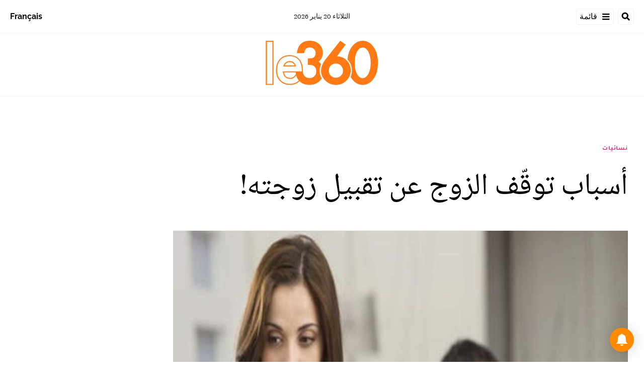

--- FILE ---
content_type: text/html; charset=utf-8
request_url: https://ar.le360.ma/nisaiat/72072/
body_size: 24667
content:
<!DOCTYPE html><html lang="ar"><head><meta name="viewport" content="width=device-width, initial-scale=1"/><meta name="robots" content="max-snippet:-1, max-image-preview:large, max-video-preview:-1"/><meta charset="utf-8"/><meta name="language" content="ar"/><link rel="icon" type="image/x-icon" href="/pf/resources/images/le-360-arabe-favicon-16x16?d=289"/><link rel="icon" type="image/png" href="https://static.themebuilder.aws.arc.pub/le360/1721134618568.png"/><link rel="apple-touch-icon-precomposed" sizes="152x152" href="https://static.themebuilder.aws.arc.pub/le360/1721134618951.png"/><link rel="apple-touch-icon-precomposed" sizes="120x120" href="https://static.themebuilder.aws.arc.pub/le360/1721134618791.png"/><link rel="apple-touch-icon-precomposed" sizes="76x76" href="https://static.themebuilder.aws.arc.pub/le360/1721134618703.png"/><link rel="shortcut icon" sizes="196x196" href="https://static.themebuilder.aws.arc.pub/le360/1721134619033.png"/><link rel="shortcut icon" sizes="128x128" href="https://static.themebuilder.aws.arc.pub/le360/1721134618872.png"/><script type="application/ld+json">{"@context":"http://schema.org","@type":"NewsArticle","mainEntityOfPage":{"@type":"WebPage","@id":"https://ar.le360.ma/nisaiat/72072/"},"headline":"أسباب توقّف الزوج عن تقبيل زوجته!","alternativeHeadline":"تشتكي العديد من النساء من عدم تقبيل أزواجهنّ لهنّ بعد سنوات عدّة من الزواج، إكتشفي ما قد تكون الأسباب في هذا المقال:\r\n","description":"تشتكي العديد من النساء من عدم تقبيل أزواجهنّ لهنّ بعد سنوات عدّة من الزواج، إكتشفي ما قد تكون الأسباب في هذا المقال:\r\n","image":"https://cloudfront-eu-central-1.images.arcpublishing.com/le360/I6R26Y4DGFBQPALQK465LHZGU4.jpg","datePublished":"2015-12-15T15:43:43Z","dateModified":"2015-12-15T15:43:43Z","keywords":"","articleSection":"نسائيات","author":[{"@type":"Person","name":"عبير"}],"publisher":{"@type":"Organization","name":"Le 360 Arabe","logo":{"@type":"ImageObject","url":"https://ar.le360.ma/pf/resources/images/360-logo-square.png?d=289","width":600,"height":60}}}</script><title>www.le360.ma | أسباب توقّف الزوج عن تقبيل زوجته!</title><link rel="canonical" href="https://ar.le360.ma/nisaiat/72072/"/><meta property="fb:app_id"/><meta property="fb:pages"/><meta property="og:locale" content="ar_MA"/><meta name="description" content="www.le360.ma - تشتكي العديد من النساء من عدم تقبيل أزواجهنّ لهنّ بعد سنوات عدّة من الزواج، إكتشفي ما قد تكون الأسباب في هذا المقال:
"/><meta name="twitter:description" content="www.le360.ma - تشتكي العديد من النساء من عدم تقبيل أزواجهنّ لهنّ بعد سنوات عدّة من الزواج، إكتشفي ما قد تكون الأسباب في هذا المقال:
"/><meta property="og:description" content="www.le360.ma - تشتكي العديد من النساء من عدم تقبيل أزواجهنّ لهنّ بعد سنوات عدّة من الزواج، إكتشفي ما قد تكون الأسباب في هذا المقال:
"/><meta property="og:title" content="أسباب توقّف الزوج عن تقبيل زوجته!"/><meta name="twitter:title" content="أسباب توقّف الزوج عن تقبيل زوجته!"/><meta property="og:image" content="https://cloudfront-eu-central-1.images.arcpublishing.com/le360/I6R26Y4DGFBQPALQK465LHZGU4.jpg"/><meta name="twitter:image" content="https://cloudfront-eu-central-1.images.arcpublishing.com/le360/I6R26Y4DGFBQPALQK465LHZGU4.jpg"/><meta name="twitter:image:src" content="https://cloudfront-eu-central-1.images.arcpublishing.com/le360/I6R26Y4DGFBQPALQK465LHZGU4.jpg"/><meta property="og:image:width" content="1200"/><meta property="og:image:height" content="630"/><meta property="og:type" content="article"/><meta property="og:site_name" content="Le 360 Arabe"/><meta property="og:url" content="https://ar.le360.ma/nisaiat/72072/"/><meta name="twitter:site" content="@le360ar"/><meta name="twitter:card" content="summary_large_image"/><meta name="twitter:url" content="https://ar.le360.ma/nisaiat/72072/"/><meta http-equiv="Refresh" content="300"/><link rel="stylesheet" href="/pf/resources/css/font.css?d=289"/><link id="fusion-output-type-styles" rel="stylesheet" type="text/css" href="/pf/dist/components/output-types/default.css?d=289&amp;mxId=00000000"/><link id="fusion-template-styles" rel="stylesheet" type="text/css" href="/pf/dist/components/combinations/default.css?d=289&amp;mxId=00000000"/><link id="fusion-siteStyles-styles" rel="stylesheet" type="text/css" href="/pf/dist/css/le-360-arabe.css?d=289&amp;mxId=00000000"/><style data-styled="" data-styled-version="5.3.11">.guCeZC{margin-left:0;margin-right:15% !important;}/*!sc*/
data-styled.g15[id="default__StyledText-sc-10mj2vp-0"]{content:"guCeZC,"}/*!sc*/
.tQHLn p.body-paragraph:first-child::first-letter{float:right;}/*!sc*/
data-styled.g17[id="default__ArticleBody-sc-10mj2vp-2"]{content:"tQHLn,"}/*!sc*/
</style><script type="application/javascript" id="polyfill-script">if(!Array.prototype.includes||!(window.Object && window.Object.assign)||!window.Promise||!window.Symbol||!window.fetch){document.write('<script type="application/javascript" src="/pf/dist/engine/polyfill.js?d=289&mxId=00000000" defer=""><\/script>')}</script><script id="fusion-engine-react-script" type="application/javascript" src="/pf/dist/engine/react.js?d=289&amp;mxId=00000000" defer=""></script><script id="fusion-engine-combinations-script" type="application/javascript" src="/pf/dist/components/combinations/default.js?d=289&amp;mxId=00000000" defer=""></script><script data-integration="inlineScripts">
      window.dataLayer = window.dataLayer || [];
      function gtag(){dataLayer.push(arguments);}
      gtag('js', new Date());
      gtag('config', 'G-49HFPMCFVR');
  ;window.isIE = !!window.MSInputMethodContext && !!document.documentMode;</script><script async="" data-integration="googleAnalyticsTag" src="https://www.googletagmanager.com/gtag/js?id=G-49HFPMCFVR"></script><script async="" data-integration="nativo-ad" src="https://s.ntv.io/serve/load.js"></script><script type="text/javascript" src="https://pub.le360.ma/ads360/www/delivery/spcjs.php?id=9"></script><script src="https://unpkg.com/typebot-js@2.2"></script></head><body><a class="skip-main" href="#main">default-output-block.skip-main</a><div id="fusion-app" class="layout-section"><div dir="rtl" class="article-layout"><header class="article-page-header"><div id="fusion-static-enter:html-block-f0fg2JaOFV9IKi" style="display:none" data-fusion-component="html-block-f0fg2JaOFV9IKi"></div><div class="custom-html-block"><!-- Google Tag Manager -->
<script>(function(w,d,s,l,i){w[l]=w[l]||[];w[l].push({'gtm.start':
new Date().getTime(),event:'gtm.js'});var f=d.getElementsByTagName(s)[0],
j=d.createElement(s),dl=l!='dataLayer'?'&l='+l:'';j.async=true;j.src=
'https://www.googletagmanager.com/gtm.js?id='+i+dl;f.parentNode.insertBefore(j,f);
})(window,document,'script','dataLayer','GTM-NZZ2R9SN');</script>
<!-- End Google Tag Manager --></div><div id="fusion-static-exit:html-block-f0fg2JaOFV9IKi" style="display:none" data-fusion-component="html-block-f0fg2JaOFV9IKi"></div><div id="fusion-static-enter:html-block-f0fRFeHTY5pIe0" style="display:none" data-fusion-component="html-block-f0fRFeHTY5pIe0"></div><div class="custom-html-block"><!-- Google Tag Manager (noscript) -->
<noscript><iframe src="https://www.googletagmanager.com/ns.html?id=GTM-NZZ2R9SN"
height="0" width="0" style="display:none;visibility:hidden"></iframe></noscript>
<!-- End Google Tag Manager (noscript) --></div><div id="fusion-static-exit:html-block-f0fRFeHTY5pIe0" style="display:none" data-fusion-component="html-block-f0fRFeHTY5pIe0"></div><div style="display:none" id="f0feh8q3h42W22v" data-fusion-collection="features" data-fusion-type="header/index" data-fusion-message="Could not render component [features:header/index]"></div><div id="fusion-static-enter:html-block-f0fMBPomb1Bq1df" style="display:none" data-fusion-component="html-block-f0fMBPomb1Bq1df"></div><div class="custom-html-block"><script src="https://pub.le360.ma/patch-le360.js"></script></div><div id="fusion-static-exit:html-block-f0fMBPomb1Bq1df" style="display:none" data-fusion-component="html-block-f0fMBPomb1Bq1df"></div></header><section role="main" id="main" class="main article-main" tabindex="-1"><div class=" layout-section "><div class="container article-container full-width-with-container"><div class="row"><div class="col-sm-12 col-md-12 col-xl-12 col-lg-12 layout-section"><div class="c-stack b-single-chain" data-style-direction="vertical" data-style-justification="start" data-style-alignment="unset" data-style-inline="false" data-style-wrap="nowrap"><div class="c-stack b-single-chain__children-stack" data-style-direction="vertical" data-style-justification="start" data-style-alignment="unset" data-style-inline="false" data-style-wrap="nowrap"><div style="display:none" id="f0fAtoYX8Xsr2m5" data-fusion-collection="features" data-fusion-type="ad/default" data-fusion-message="Could not render component [features:ad/default]"></div></div></div><div class="overline-container"><a class="overline-link" style="color:#D92578" href="/nisaiat/">نسائيات</a></div><h1 class="headline-container">أسباب توقّف الزوج عن تقبيل زوجته!</h1></div></div></div><div class="container article-container"><div class="row"><section class="col-sm-12 col-md-12 col-xl-9 col-lg-9 article-main-padding"><div class="advanced-grid-2 layout-section"><figure class="lead-art-wrapper"><div style="width:100%"><div class="custom-image-wrapper --loaded"><picture class="c-picture"><source height="684" media="screen and (min-width: 768px)" srcSet="https://ar.le360.ma/resizer/v2/https%3A%2F%2Fcloudfront-eu-central-1.images.arcpublishing.com%2Fle360%2FI6R26Y4DGFBQPALQK465LHZGU4.jpg?auth=f664a52e15602d0a76558627e343b4ab0ab8e26201125461d44ed97fbd882074&amp;width=1216" width="1216"/><source height="398" media="screen and (min-width: 0px)" srcSet="https://ar.le360.ma/resizer/v2/https%3A%2F%2Fcloudfront-eu-central-1.images.arcpublishing.com%2Fle360%2FI6R26Y4DGFBQPALQK465LHZGU4.jpg?auth=f664a52e15602d0a76558627e343b4ab0ab8e26201125461d44ed97fbd882074&amp;width=1216" width="708"/><img alt="" class="c-image" src="https://ar.le360.ma/resizer/v2/https%3A%2F%2Fcloudfront-eu-central-1.images.arcpublishing.com%2Fle360%2FI6R26Y4DGFBQPALQK465LHZGU4.jpg?auth=f664a52e15602d0a76558627e343b4ab0ab8e26201125461d44ed97fbd882074&amp;width=1216" width="1216" height="684"/></picture></div></div><figcaption><div class="lead-art-credits"><div><p lang="fr">DR</p></div></div></figcaption></figure><div class="byline-credits"><span class="byline-credits-capital">تحرير من طرف</span> <span><span class="byline-credits-bold">عبير</span></span></div><div class="subheadline-date">في 15/12/2015 على الساعة 15:43</div><h2 class="subheadline-container">تشتكي العديد من النساء من عدم تقبيل أزواجهنّ لهنّ بعد سنوات عدّة من الزواج، إكتشفي ما قد تكون الأسباب في هذا المقال:
</h2><article class="default__ArticleBody-sc-10mj2vp-2 tQHLn article-body-wrapper" id="article-body-wrapper" style="padding-right:15%"><p class="default__StyledText-sc-10mj2vp-0 guCeZC body-paragraph">* رائحة الفم: هل لا يزال زوجك يرغب بممارسة العلاقة الحميمة، إلّا أنّه لم يعد يحبّ تقبيلك؟ إنتبهي إذاً من رائحة فمك! فرائحة الفمّ الكريهة سبب من أبرز الأسباب التي تدفع الزوج إلى عدم تقبيل زوجته.</p><p class="default__StyledText-sc-10mj2vp-0 guCeZC body-paragraph">
لذا ننصحك بالمحافظة على نظافتك الشخصية والحرص على الحفاظ على رائحة فمّ منعشة، كما نحذّر من تناول المأكولات التي تؤثّر على رائحة الفمّ مثل الثوم والبصل، أمّا للتخلّص من رائحة الفمّ، يمكنك شرب كميّات كبيرة من المياه لتجنّب جفاف الحلق الذي يسبّب الرائحة الكريهة أو مضغ علكة بنكهة النعناع.</p><p class="default__StyledText-sc-10mj2vp-0 guCeZC body-paragraph">
* الخيانة أو إنخفاض الرغبة الجنسية: هل يبتعد زوجك عنك شيئاُ فشيئاً وأصبح يرفض ممارسة الجماع أيضاً؟ هذه الحالة تكون مقلقة بعض الشيء، إذ إنّها تدلّ على الخيانة أو إنخفاض رغبة الزوج الجنسية.</p><p class="default__StyledText-sc-10mj2vp-0 guCeZC body-paragraph">
إن كان زوجك يعاملك ببرودة ولا يعبّر عن حبّه وعاطفته فهذا قد يدلّ على أنّه يشعر بالذنب أو أنّه يخفي حقيقةً ما أو أنّه ببساطة لم يعد يشعر بالإنجذاب والرغبة، حاولي معالجة هذه المشكلة من خلال التغيير بشكلك الخارجي، ممارسة التمارين الرياضية والنشاطات لإثارته وجذبه مجدّداً.</p><p class="default__StyledText-sc-10mj2vp-0 guCeZC body-paragraph">
* الضغوط الحياتية: الضغوط الحياتية اليومية، الهموم والمسؤوليات العديدة تؤثّر على الرومانسية في العلاقة الزوجية وبالتالي يفقد الزوج الرغبة بتقبيلك أو التعبير عن عوطفه.</p><p class="default__StyledText-sc-10mj2vp-0 guCeZC body-paragraph">
لذلك يجب عليك أن تأخذي المبادرة أو تخصّصي بعض الوقت لكما من خلال تحضير مفاجأة رومانسية لزوجك مثل عشاء رومانسي أو غيرها من الأمور، بهدف تجديد الحبّ وإشعال شعلة الشغف مجدّداً.</p><div class="article-body-credits-container"><div class="article-main-information-credits"><span class="article-main-information-credits-capital">تحرير من طرف</span> <span><span class="article-main-information-credits-bold">عبير</span></span></div><div class="article-main-information-subheadline-date article-body-subheadline-date">في 15/12/2015 على الساعة 15:43</div></div></article><div style="display:none" id="f0fPavOYLiHm6pf" data-fusion-collection="features" data-fusion-type="social-sharing/default" data-fusion-message="Could not render component [features:social-sharing/default]"></div><div class="related-content"><div class="line"></div><p class="title">مقالات ذات صلة</p><div class="related-list"><div class="related-list-item"><a href="/nisaiat/64139/" class="img-container"><div class="custom-image-wrapper --loaded"><img src="https://cloudfront-eu-central-1.images.arcpublishing.com/le360/DSRPPDZ4RJHILORULEN7RDH4PI.jpg"/></div></a><p class="title" style="color:#D92578">نسائيات</p><a href="/nisaiat/64139/" class="link"><p class="subtitle">20 معلومة لا تعرفها عن «فن التقبيل»</p></a></div><div class="related-list-item"><a href="/people/14013/" class="img-container"><div class="custom-image-wrapper --loaded"><img src="https://cloudfront-eu-central-1.images.arcpublishing.com/le360/HNZM2VY2UZDT3A5SYQLGGA3INY.jpg"/></div></a><p class="title" style="color:#4F9090">مشاهير</p><a href="/people/14013/" class="link"><p class="subtitle">حلمي يكشف اسم الفنانة التي يرغب في عناقها وتقبيلها</p></a></div><div class="related-list-item"><a href="/nisaiat/61777/" class="img-container"><div class="custom-image-wrapper --loaded"><img src="https://cloudfront-eu-central-1.images.arcpublishing.com/le360/T4OZML56BRFLZAIB64MQHSMR7Q.jpg"/></div></a><p class="title" style="color:#D92578">نسائيات</p><a href="/nisaiat/61777/" class="link"><p class="subtitle">لماذا نُغمض أعيننا أثناء التقبيل؟</p></a></div></div></div><div style="display:none" id="f0fzfu1rErtK8bk" data-fusion-collection="features" data-fusion-type="comments/default" data-fusion-message="Could not render component [features:comments/default]"></div></div></section><section class="col-sm-12 col-md-12 col-xl-3 col-lg-3 layout-section right-rail-section"><div class="advanced-grid-1 layout-section"><div class="c-stack b-single-chain" data-style-direction="vertical" data-style-justification="start" data-style-alignment="unset" data-style-inline="false" data-style-wrap="nowrap"><div class="c-stack b-single-chain__children-stack" data-style-direction="vertical" data-style-justification="start" data-style-alignment="unset" data-style-inline="false" data-style-wrap="nowrap"><div style="display:none" id="f0fBiaEuwiXC9lN" data-fusion-collection="features" data-fusion-type="ad/default" data-fusion-message="Could not render component [features:ad/default]"></div><div class="top360-block"><div class="line"></div><p class="block-title top360-block-title">المقالات الأكثر قراءة</p><div class="row"><div class="col-sm-12 col-md-6 col-lg-3 col-xl-3 top360-item"><a href="/monde/OY4RM7UGWZGTXGU552TPMN2QGM/" class="top360-item-container"><div class="top360-item-index">1</div><div><div class="top360-item-title">برنارد لوغان يكتب: الجزائر لم تتحرر فكريا بعد من الاستعمار </div></div></a></div><div class="col-sm-12 col-md-6 col-lg-3 col-xl-3 top360-item"><a href="/medias/PLK7FMCNGBG6JDSISGY6WUGZNE/" class="top360-item-container"><div class="top360-item-index">2</div><div><div class="top360-item-title">إعلام الجزائر في حالة «تسلل» أخلاقي.. التشفي بانهزام المغرب يغتال المهنية في «كان 2025»</div></div></a></div><div class="col-sm-12 col-md-6 col-lg-3 col-xl-3 top360-item"><a href="/sports/RU25LE7CENBYNASUYUF7ZEBSJY/" class="top360-item-container"><div class="top360-item-index">3</div><div><div class="top360-item-title">لأول مرة بالمغرب.. طنجة تعزز جاهزيتها لمونديال 2030 بشاشات رقمية ذكية بالشوارع الكبرى </div></div></a></div><div class="col-sm-12 col-md-6 col-lg-3 col-xl-3 top360-item"><a href="/societe/GM4PDVYD5BFFJKWTXX6CMTBHOM/" class="top360-item-container"><div class="top360-item-index">4</div><div><div class="top360-item-title">ثالث أكبر سدود المملكة.. التساقطات الأخيرة ترفع مخزون سد بين الويدان بأزيلال</div></div></a></div><div class="col-sm-12 col-md-6 col-lg-3 col-xl-3 top360-item"><a href="/societe/ZJ4S6KSNURD3VANSZTCO5UXU4U/" class="top360-item-container"><div class="top360-item-index">5</div><div><div class="top360-item-title">بعد افتتاحها.. سكان الدار البيضاء يقبلون بكثافة على حديقة عين السبع</div></div></a></div><div class="col-sm-12 col-md-6 col-lg-3 col-xl-3 top360-item"><a href="/medias/PDWH6WK7PBFMFJSCV63PRHTSJQ/" class="top360-item-container"><div class="top360-item-index">6</div><div><div class="top360-item-title">صحيفة «لا راثون» الإسبانية تفكك شيفرة الهذيان الجزائري: المغرب «بعبع» يطارد الساسة والجنرالات</div></div></a></div><div class="col-sm-12 col-md-6 col-lg-3 col-xl-3 top360-item"><a href="/economie/6NKNMWISX5H7FBHMHHIBWOLIMY/" class="top360-item-container"><div class="top360-item-index">7</div><div><div class="top360-item-title">تعليق التأشيرات الأمريكية للمغاربة: من هم المعنيون ومن استثناهم القرار؟</div></div></a></div><div class="col-sm-12 col-md-6 col-lg-3 col-xl-3 top360-item"><a href="/economie/5W2GN7HI7ZETDP7C4XFXLI2IBA/" class="top360-item-container"><div class="top360-item-index">8</div><div><div class="top360-item-title">أضخم سدود المغرب والثالث بإفريقيا: بحقينة ملء ناهزت 2 مليار متر مكعب.. التساقطات المطرية الأخيرة تعيد الحياة لسد الوحدة</div></div></a></div></div></div><div style="display:none" id="f0fSjVBnGFSr296" data-fusion-collection="features" data-fusion-type="ad/default" data-fusion-message="Could not render component [features:ad/default]"></div></div></div></div></section></div></div><div class="container article-container full-width-with-container"><div class="row"><div class="col-sm-12 col-md-12 col-xl-12 col-lg-12 layout-section wrap-bottom"></div></div></div><div class="full-width full-width-without-container"><div class="newsletter-block"><div class="container"><div class="newsletter-block_container"><div class="newsletter-block_img"><img src="/pf/resources/images/logo.svg?d=289" alt="le 360 logo" width="160" height="102"/></div><p class="newsletter-block_title">الاشتراك في الرسائل الإخبارية</p><p class="newsletter-block_description">أدخل بريدك الإلكتروني للتوصل بآخر الأخبار Le360</p><div class="newsletter-block_input-wrapper"><input placeholder="أدخل بريدك الإلكتروني" class="newsletter-block_input" type="text" value=""/><button class="newsletter-block_button">أرسل</button></div></div></div></div></div></div></section><footer><div class="container article-container"><div class="footer-container"><div class="row legacy-footer-row"><div class="col-sm-12 col-md-12 col-lg-xl-9"><div class="row"><div class="col-sm-12 col-md-12 col-lg-xl-12 footer-social-btn-container footer-social-btn-container-mobile"><a title="Facebook Page" target="_blank" rel="noopener noreferrer" href="https://www.facebook.com/le360ar"><svg class="c-icon" width="18" height="18" xmlns="http://www.w3.org/2000/svg" viewBox="0 0 512 512" fill="#000" aria-hidden="true" focusable="false"><path d="M504 256C504 119 393 8 256 8S8 119 8 256c0 123.78 90.69 226.38 209.25 245V327.69h-63V256h63v-54.64c0-62.15 37-96.48 93.67-96.48 27.14 0 55.52 4.84 55.52 4.84v61h-31.28c-30.8 0-40.41 19.12-40.41 38.73V256h68.78l-11 71.69h-57.78V501C413.31 482.38 504 379.78 504 256z"></path></svg></a><a title="Twitter" target="_blank" rel="noopener noreferrer" href="https://twitter.com/Le360ar"><svg class="c-icon" width="18" height="18" xmlns="http://www.w3.org/2000/svg" viewBox="0 0 512 512" fill="#000" aria-hidden="true" focusable="false"><path d="M389.2 48h70.6L305.6 224.2 487 464H345L233.7 318.6 106.5 464H35.8L200.7 275.5 26.8 48H172.4L272.9 180.9 389.2 48zM364.4 421.8h39.1L151.1 88h-42L364.4 421.8z"></path></svg></a><a title="YouTube" target="_blank" rel="noopener noreferrer" href="https://www.youtube.com/user/Le360Live?sub_confirmation=1"><svg class="c-icon" width="18" height="18" xmlns="http://www.w3.org/2000/svg" viewBox="0 0 512 512" fill="#000" aria-hidden="true" focusable="false"><path d="M475.779 144.539C470.496 124.645 454.93 108.978 435.165 103.661C399.341 94 255.689 94 255.689 94C255.689 94 112.038 94 76.213 103.661C56.4486 108.979 40.8824 124.645 35.5992 144.539C26 180.596 26 255.826 26 255.826C26 255.826 26 331.057 35.5992 367.114C40.8824 387.007 56.4486 402.022 76.213 407.339C112.038 417 255.689 417 255.689 417C255.689 417 399.34 417 435.165 407.339C454.93 402.022 470.496 387.007 475.779 367.114C485.378 331.057 485.378 255.826 485.378 255.826C485.378 255.826 485.378 180.596 475.779 144.539V144.539ZM208.707 324.13V187.523L328.771 255.828L208.707 324.13V324.13Z"></path></svg></a><a title="LinkedIn" target="_blank" rel="noopener noreferrer" href="https://www.linkedin.com/company/le360webnews/"><svg class="c-icon" width="18" height="18" xmlns="http://www.w3.org/2000/svg" viewBox="0 0 512 512" fill="#000" aria-hidden="true" focusable="false"><path d="M100.28 448H7.4V148.9h92.88zM53.79 108.1C24.09 108.1 0 83.5 0 53.8a53.79 53.79 0 0 1 107.58 0c0 29.7-24.1 54.3-53.79 54.3zM447.9 448h-92.68V302.4c0-34.7-.7-79.2-48.29-79.2-48.29 0-55.69 37.7-55.69 76.7V448h-92.78V148.9h89.08v40.8h1.3c12.4-23.5 42.69-48.3 87.88-48.3 94 0 111.28 61.9 111.28 142.3V448z"></path></svg></a><a title="Instagram" target="_blank" rel="noreferrer" class="c-link" href="https://instagram.com/le360ar"><svg class="c-icon" width="18" height="18" xmlns="http://www.w3.org/2000/svg" viewBox="0 0 512 512" fill="#000" aria-hidden="true" focusable="false"><path d="M256.1 141C192.5 141 141.2 192.3 141.2 255.9C141.2 319.5 192.5 370.8 256.1 370.8C319.7 370.8 371 319.5 371 255.9C371 192.3 319.7 141 256.1 141ZM256.1 330.6C215 330.6 181.4 297.1 181.4 255.9C181.4 214.7 214.9 181.2 256.1 181.2C297.3 181.2 330.8 214.7 330.8 255.9C330.8 297.1 297.2 330.6 256.1 330.6V330.6ZM402.5 136.3C402.5 151.2 390.5 163.1 375.7 163.1C360.8 163.1 348.9 151.1 348.9 136.3C348.9 121.5 360.9 109.5 375.7 109.5C390.5 109.5 402.5 121.5 402.5 136.3ZM478.6 163.5C476.9 127.6 468.7 95.8 442.4 69.6C416.2 43.4 384.4 35.2 348.5 33.4C311.5 31.3 200.6 31.3 163.6 33.4C127.8 35.1 96 43.3 69.7 69.5C43.4 95.7 35.3 127.5 33.5 163.4C31.4 200.4 31.4 311.3 33.5 348.3C35.2 384.2 43.4 416 69.7 442.2C96 468.4 127.7 476.6 163.6 478.4C200.6 480.5 311.5 480.5 348.5 478.4C384.4 476.7 416.2 468.5 442.4 442.2C468.6 416 476.8 384.2 478.6 348.3C480.7 311.3 480.7 200.5 478.6 163.5V163.5ZM430.8 388C423 407.6 407.9 422.7 388.2 430.6C358.7 442.3 288.7 439.6 256.1 439.6C223.5 439.6 153.4 442.2 124 430.6C104.4 422.8 89.3 407.7 81.4 388C69.7 358.5 72.4 288.5 72.4 255.9C72.4 223.3 69.8 153.2 81.4 123.8C89.2 104.2 104.3 89.1 124 81.2C153.5 69.5 223.5 72.2 256.1 72.2C288.7 72.2 358.8 69.6 388.2 81.2C407.8 89 422.9 104.1 430.8 123.8C442.5 153.3 439.8 223.3 439.8 255.9C439.8 288.5 442.5 358.6 430.8 388Z"></path></svg><span class="visually-hidden">Opens in new window</span></a></div><div class="footer-section col-sm-12 col-md-3 col-lg-xl-3"><h4 class="footer-header">360 في نقرة واحدة</h4><ul class="footer-header-ul"><li class="footer-item"><a name="سياسة" class="c-link" href="/politique">سياسة</a></li><li class="footer-item"><a name="اقتصاد" class="c-link" href="/economie">اقتصاد</a></li><li class="footer-item"><a name="مجتمع" class="c-link" href="/societe">مجتمع</a></li><li class="footer-item"><a name="ثقافة" class="c-link" href="/culture">ثقافة</a></li><li class="footer-item"><a name="ميديا" class="c-link" href="/medias">ميديا</a></li><li class="footer-item"><a name="رياضة" class="c-link" href="http://ar.sport.le360.ma/" rel="noreferrer" target="_blank">رياضة<span class="visually-hidden">Opens in new window</span></a></li><li class="footer-item"><a name="مشاهير" class="c-link" href="/people">مشاهير</a></li><li class="footer-item"><a name="دولي" class="c-link" href="/monde">دولي</a></li></ul></div><div class="footer-section col-sm-12 col-md-3 col-lg-xl-3"><h4 class="footer-header">معلومات عنا</h4><ul class="footer-header-ul"><li class="footer-item"><a name="من نحن ؟" class="c-link" href="/من-نحن-؟/">من نحن ؟</a></li><li class="footer-item"><a name="الأسئلة الأكثر طرحا" class="c-link" href="/الأسئلة-الأكثر-طرحا/">الأسئلة الأكثر طرحا</a></li><li class="footer-item"><a name="للإعلان على موقعنا" class="c-link" href="/للإعلان-على-موقعنا/">للإعلان على موقعنا</a></li><li class="footer-item"><a name="بيانات قانونية" class="c-link" href="/بيانات-قانونية/">بيانات قانونية</a></li><li class="footer-item"><a name="للإتصال بنا" class="c-link" href="/contact/">للإتصال بنا</a></li><li class="footer-item"><a name="أرشيف" class="c-link" href="/archives/2022/">أرشيف</a></li></ul></div></div></div><div class="col-sm-12 col-md-12 col-lg-xl-3 footer-social-column"><div class="footer-social-btn-container"><a title="Facebook Page" target="_blank" rel="noopener noreferrer" href="https://www.facebook.com/le360ar"><svg class="c-icon" width="18" height="18" xmlns="http://www.w3.org/2000/svg" viewBox="0 0 512 512" fill="#000" aria-hidden="true" focusable="false"><path d="M504 256C504 119 393 8 256 8S8 119 8 256c0 123.78 90.69 226.38 209.25 245V327.69h-63V256h63v-54.64c0-62.15 37-96.48 93.67-96.48 27.14 0 55.52 4.84 55.52 4.84v61h-31.28c-30.8 0-40.41 19.12-40.41 38.73V256h68.78l-11 71.69h-57.78V501C413.31 482.38 504 379.78 504 256z"></path></svg></a><a title="Twitter" target="_blank" rel="noopener noreferrer" href="https://twitter.com/Le360ar"><svg class="c-icon" width="18" height="18" xmlns="http://www.w3.org/2000/svg" viewBox="0 0 512 512" fill="#000" aria-hidden="true" focusable="false"><path d="M389.2 48h70.6L305.6 224.2 487 464H345L233.7 318.6 106.5 464H35.8L200.7 275.5 26.8 48H172.4L272.9 180.9 389.2 48zM364.4 421.8h39.1L151.1 88h-42L364.4 421.8z"></path></svg></a><a title="YouTube" target="_blank" rel="noopener noreferrer" href="https://www.youtube.com/user/Le360Live?sub_confirmation=1"><svg class="c-icon" width="18" height="18" xmlns="http://www.w3.org/2000/svg" viewBox="0 0 512 512" fill="#000" aria-hidden="true" focusable="false"><path d="M475.779 144.539C470.496 124.645 454.93 108.978 435.165 103.661C399.341 94 255.689 94 255.689 94C255.689 94 112.038 94 76.213 103.661C56.4486 108.979 40.8824 124.645 35.5992 144.539C26 180.596 26 255.826 26 255.826C26 255.826 26 331.057 35.5992 367.114C40.8824 387.007 56.4486 402.022 76.213 407.339C112.038 417 255.689 417 255.689 417C255.689 417 399.34 417 435.165 407.339C454.93 402.022 470.496 387.007 475.779 367.114C485.378 331.057 485.378 255.826 485.378 255.826C485.378 255.826 485.378 180.596 475.779 144.539V144.539ZM208.707 324.13V187.523L328.771 255.828L208.707 324.13V324.13Z"></path></svg></a><a title="LinkedIn" target="_blank" rel="noopener noreferrer" href="https://www.linkedin.com/company/le360webnews/"><svg class="c-icon" width="18" height="18" xmlns="http://www.w3.org/2000/svg" viewBox="0 0 512 512" fill="#000" aria-hidden="true" focusable="false"><path d="M100.28 448H7.4V148.9h92.88zM53.79 108.1C24.09 108.1 0 83.5 0 53.8a53.79 53.79 0 0 1 107.58 0c0 29.7-24.1 54.3-53.79 54.3zM447.9 448h-92.68V302.4c0-34.7-.7-79.2-48.29-79.2-48.29 0-55.69 37.7-55.69 76.7V448h-92.78V148.9h89.08v40.8h1.3c12.4-23.5 42.69-48.3 87.88-48.3 94 0 111.28 61.9 111.28 142.3V448z"></path></svg></a><a title="Instagram" target="_blank" rel="noreferrer" class="c-link" href="https://instagram.com/le360ar"><svg class="c-icon" width="18" height="18" xmlns="http://www.w3.org/2000/svg" viewBox="0 0 512 512" fill="#000" aria-hidden="true" focusable="false"><path d="M256.1 141C192.5 141 141.2 192.3 141.2 255.9C141.2 319.5 192.5 370.8 256.1 370.8C319.7 370.8 371 319.5 371 255.9C371 192.3 319.7 141 256.1 141ZM256.1 330.6C215 330.6 181.4 297.1 181.4 255.9C181.4 214.7 214.9 181.2 256.1 181.2C297.3 181.2 330.8 214.7 330.8 255.9C330.8 297.1 297.2 330.6 256.1 330.6V330.6ZM402.5 136.3C402.5 151.2 390.5 163.1 375.7 163.1C360.8 163.1 348.9 151.1 348.9 136.3C348.9 121.5 360.9 109.5 375.7 109.5C390.5 109.5 402.5 121.5 402.5 136.3ZM478.6 163.5C476.9 127.6 468.7 95.8 442.4 69.6C416.2 43.4 384.4 35.2 348.5 33.4C311.5 31.3 200.6 31.3 163.6 33.4C127.8 35.1 96 43.3 69.7 69.5C43.4 95.7 35.3 127.5 33.5 163.4C31.4 200.4 31.4 311.3 33.5 348.3C35.2 384.2 43.4 416 69.7 442.2C96 468.4 127.7 476.6 163.6 478.4C200.6 480.5 311.5 480.5 348.5 478.4C384.4 476.7 416.2 468.5 442.4 442.2C468.6 416 476.8 384.2 478.6 348.3C480.7 311.3 480.7 200.5 478.6 163.5V163.5ZM430.8 388C423 407.6 407.9 422.7 388.2 430.6C358.7 442.3 288.7 439.6 256.1 439.6C223.5 439.6 153.4 442.2 124 430.6C104.4 422.8 89.3 407.7 81.4 388C69.7 358.5 72.4 288.5 72.4 255.9C72.4 223.3 69.8 153.2 81.4 123.8C89.2 104.2 104.3 89.1 124 81.2C153.5 69.5 223.5 72.2 256.1 72.2C288.7 72.2 358.8 69.6 388.2 81.2C407.8 89 422.9 104.1 430.8 123.8C442.5 153.3 439.8 223.3 439.8 255.9C439.8 288.5 442.5 358.6 430.8 388Z"></path></svg><span class="visually-hidden">Opens in new window</span></a></div><img class="footer-title-logo" alt="logo_LE360" src="/pf/resources/images/logo.svg?d=289"/><div class="footer-mobile-btn-container"><a title="App Store" target="_blank" rel="noopener noreferrer" href="https://apps.apple.com/fr/app/le360-%D8%A8%D8%A7%D9%84%D8%B9%D8%B1%D8%A8%D9%8A%D8%A9/id1160707720"><img width="120" height="40" class="app-store-mobile-icon" alt="App Store" src="/pf/resources/images/appStore.svg?d=289"/></a><a title="Google Play" target="_blank" rel="noopener noreferrer" href="https://play.google.com/store/apps/details?id=com.le360.arabic&amp;hl=en_US&amp;gl=US"><img width="136" height="40" class="google-play-mobile-icon" alt="Google Play" src="/pf/resources/images/googlePlay.svg?d=289"/></a></div></div></div><div class="footer-separator"><p class="footer-copyright">© Web News / le360.ma / Tous droits réservés 2023</p></div></div><div style="display:none" id="f0fw0aOc8D3y3So" data-fusion-collection="features" data-fusion-type="subscriptionBell/default" data-fusion-message="Could not render component [features:subscriptionBell/default]"></div></div></footer></div></div><script id="fusion-metadata" type="application/javascript">window.Fusion=window.Fusion||{};Fusion.arcSite="le-360-arabe";Fusion.contextPath="/pf";Fusion.mxId="00000000";Fusion.deployment="289";Fusion.globalContent={"_id":"ZEYHKGQ6FVFRDASWA3GOUOWHJY","type":"story","version":"0.10.7","content_elements":[{"_id":"CZJFEBCUVBHXNCX6WDYP65LGWM","type":"text","alignment":"left","content":"* رائحة الفم: هل لا يزال زوجك يرغب بممارسة العلاقة الحميمة، إلّا أنّه لم يعد يحبّ تقبيلك؟ إنتبهي إذاً من رائحة فمك! فرائحة الفمّ الكريهة سبب من أبرز الأسباب التي تدفع الزوج إلى عدم تقبيل زوجته."},{"_id":"GLZNVWAIYVE2ZNVBSZ75R5T32I","type":"text","alignment":"left","content":"\nلذا ننصحك بالمحافظة على نظافتك الشخصية والحرص على الحفاظ على رائحة فمّ منعشة، كما نحذّر من تناول المأكولات التي تؤثّر على رائحة الفمّ مثل الثوم والبصل، أمّا للتخلّص من رائحة الفمّ، يمكنك شرب كميّات كبيرة من المياه لتجنّب جفاف الحلق الذي يسبّب الرائحة الكريهة أو مضغ علكة بنكهة النعناع."},{"_id":"PE2D4ZRAEJD5VDMEWSKWQKTYQU","type":"text","alignment":"left","content":"\n* الخيانة أو إنخفاض الرغبة الجنسية: هل يبتعد زوجك عنك شيئاُ فشيئاً وأصبح يرفض ممارسة الجماع أيضاً؟ هذه الحالة تكون مقلقة بعض الشيء، إذ إنّها تدلّ على الخيانة أو إنخفاض رغبة الزوج الجنسية."},{"_id":"HVFXIJYUHBG4XAOW4MTP22ZWLE","type":"text","alignment":"left","content":"\nإن كان زوجك يعاملك ببرودة ولا يعبّر عن حبّه وعاطفته فهذا قد يدلّ على أنّه يشعر بالذنب أو أنّه يخفي حقيقةً ما أو أنّه ببساطة لم يعد يشعر بالإنجذاب والرغبة، حاولي معالجة هذه المشكلة من خلال التغيير بشكلك الخارجي، ممارسة التمارين الرياضية والنشاطات لإثارته وجذبه مجدّداً."},{"_id":"UQ277LVNZFGTRGFPHZ2EDVA7BA","type":"text","alignment":"left","content":"\n* الضغوط الحياتية: الضغوط الحياتية اليومية، الهموم والمسؤوليات العديدة تؤثّر على الرومانسية في العلاقة الزوجية وبالتالي يفقد الزوج الرغبة بتقبيلك أو التعبير عن عوطفه."},{"_id":"25OYUJ6SRVCQBD4MUKDOYN4HEA","type":"text","alignment":"left","content":"\nلذلك يجب عليك أن تأخذي المبادرة أو تخصّصي بعض الوقت لكما من خلال تحضير مفاجأة رومانسية لزوجك مثل عشاء رومانسي أو غيرها من الأمور، بهدف تجديد الحبّ وإشعال شعلة الشغف مجدّداً."}],"created_date":"2022-12-07T04:59:57.703Z","revision":{"revision_id":"S253RZPUHNGXTMPX67B745NDTE","parent_id":"THBPIUBNABH63BSDLEDT5FP77E","editions":["default"],"branch":"default","published":true},"last_updated_date":"2023-01-20T02:43:32.149Z","headlines":{"basic":"أسباب توقّف الزوج عن تقبيل زوجته!"},"owner":{"sponsored":false,"id":"le360"},"copyright":"","subheadlines":{"basic":"تشتكي العديد من النساء من عدم تقبيل أزواجهنّ لهنّ بعد سنوات عدّة من الزواج، إكتشفي ما قد تكون الأسباب في هذا المقال:\r\n"},"description":{"basic":"تشتكي العديد من النساء من عدم تقبيل أزواجهنّ لهنّ بعد سنوات عدّة من الزواج، إكتشفي ما قد تكون الأسباب في هذا المقال:\r\n"},"language":"AR","label":{"article_subtype":{"display":true,"text":"Article","url":""}},"source":{"source_id":"72072","system":"drupal"},"taxonomy":{"primary_section":{"_id":"/nisaiat","_website":"le-360-arabe","type":"section","version":"0.6.0","name":"نسائيات","description":null,"path":"/nisaiat","parent_id":"/","parent":{"default":"/"},"additional_properties":{"original":{"_id":"/nisaiat","social":{"instagram":null,"facebook":null,"rss":null,"twitter":null},"site":{"site_description":null,"site_keywords":null,"site_tagline":null,"site_url":null,"pagebuilder_path_for_native_apps":null,"site_about":null,"site_title":null},"site_topper":{"site_logo_image":null},"navigation":{"nav_title":"نسائيات","color_code":"D92578","clickable_in_menu":"true","navigation_type":null},"name":"نسائيات","_website":"le-360-arabe","parent":{"default":"/","menu-principal":"/","menu-mobile":"/"},"ancestors":{"default":[],"menu-principal":["/"],"menu-mobile":["/"]},"_admin":{"alias_ids":["/nisaiat"]},"inactive":false,"node_type":"section","order":{"default":1001,"menu-principal":1009,"menu-mobile":1008}}}},"sections":[{"_id":"/nisaiat","_website":"le-360-arabe","type":"section","version":"0.6.0","name":"نسائيات","description":null,"path":"/nisaiat","parent_id":"/","parent":{"default":"/"},"additional_properties":{"original":{"_id":"/nisaiat","social":{"instagram":null,"facebook":null,"rss":null,"twitter":null},"site":{"site_description":null,"site_keywords":null,"site_tagline":null,"site_url":null,"pagebuilder_path_for_native_apps":null,"site_about":null,"site_title":null},"site_topper":{"site_logo_image":null},"navigation":{"nav_title":"نسائيات","color_code":"D92578","clickable_in_menu":"true","navigation_type":null},"name":"نسائيات","_website":"le-360-arabe","parent":{"default":"/","menu-principal":"/","menu-mobile":"/"},"ancestors":{"default":[],"menu-principal":["/"],"menu-mobile":["/"]},"_admin":{"alias_ids":["/nisaiat"]},"inactive":false,"node_type":"section","order":{"default":1001,"menu-principal":1009,"menu-mobile":1008}}},"_website_section_id":"le-360-arabe./nisaiat"}]},"promo_items":{"basic":{"_id":"I6R26Y4DGFBQPALQK465LHZGU4","additional_properties":{"fullSizeResizeUrl":"/resizer/l1z16HUuGNMuGvYiacWfQVK5hxM=/arc-photo-le360/eu-central-1-prod/public/I6R26Y4DGFBQPALQK465LHZGU4.jpg","galleries":[],"mime_type":"image/jpeg","originalName":"1b676f3856cfcd18bd578650b349816eda605f49.jpg","originalUrl":"https://cloudfront-eu-central-1.images.arcpublishing.com/le360/I6R26Y4DGFBQPALQK465LHZGU4.jpg","proxyUrl":"/resizer/l1z16HUuGNMuGvYiacWfQVK5hxM=/arc-photo-le360/eu-central-1-prod/public/I6R26Y4DGFBQPALQK465LHZGU4.jpg","published":true,"resizeUrl":"/resizer/l1z16HUuGNMuGvYiacWfQVK5hxM=/arc-photo-le360/eu-central-1-prod/public/I6R26Y4DGFBQPALQK465LHZGU4.jpg","restricted":false,"thumbnailResizeUrl":"/resizer/_ak5sTRzsTLxiM_4oO0VDYxxOaY=/300x0/arc-photo-le360/eu-central-1-prod/public/I6R26Y4DGFBQPALQK465LHZGU4.jpg","version":7},"address":{},"copyright":"DR","created_date":"2022-12-07T04:59:56Z","credits":{"affiliation":[{"name":"DR","type":"author"}],"by":[]},"height":363,"last_updated_date":"2023-01-20T02:43:29Z","licensable":false,"owner":{"id":"le360"},"source":{"source_id":"72269","source_type":"other","additional_properties":{"editor":"photo center"},"system":"drupal"},"subtitle":"شريكين","type":"image","url":"https://cloudfront-eu-central-1.images.arcpublishing.com/le360/I6R26Y4DGFBQPALQK465LHZGU4.jpg","version":"0.10.3","width":646,"description":{}},"lead_art":{"_id":"I6R26Y4DGFBQPALQK465LHZGU4","additional_properties":{"fullSizeResizeUrl":"/resizer/l1z16HUuGNMuGvYiacWfQVK5hxM=/arc-photo-le360/eu-central-1-prod/public/I6R26Y4DGFBQPALQK465LHZGU4.jpg","galleries":[],"mime_type":"image/jpeg","originalName":"1b676f3856cfcd18bd578650b349816eda605f49.jpg","originalUrl":"https://cloudfront-eu-central-1.images.arcpublishing.com/le360/I6R26Y4DGFBQPALQK465LHZGU4.jpg","proxyUrl":"/resizer/l1z16HUuGNMuGvYiacWfQVK5hxM=/arc-photo-le360/eu-central-1-prod/public/I6R26Y4DGFBQPALQK465LHZGU4.jpg","published":true,"resizeUrl":"/resizer/l1z16HUuGNMuGvYiacWfQVK5hxM=/arc-photo-le360/eu-central-1-prod/public/I6R26Y4DGFBQPALQK465LHZGU4.jpg","restricted":false,"thumbnailResizeUrl":"/resizer/_ak5sTRzsTLxiM_4oO0VDYxxOaY=/300x0/arc-photo-le360/eu-central-1-prod/public/I6R26Y4DGFBQPALQK465LHZGU4.jpg","version":7},"address":{},"copyright":"DR","created_date":"2022-12-07T04:59:56Z","credits":{"affiliation":[{"name":"DR","type":"author"}],"by":[]},"height":363,"last_updated_date":"2023-01-20T02:43:29Z","licensable":false,"owner":{"id":"le360"},"source":{"source_id":"72269","source_type":"other","additional_properties":{"editor":"photo center"},"system":"drupal"},"subtitle":"شريكين","type":"image","url":"https://cloudfront-eu-central-1.images.arcpublishing.com/le360/I6R26Y4DGFBQPALQK465LHZGU4.jpg","version":"0.10.3","width":646,"description":{}}},"related_content":{"basic":[{"_id":"IRZHPKH6RJEXTM27RIMCUI3TGM","referent":{"id":"IRZHPKH6RJEXTM27RIMCUI3TGM","provider":"","type":"story"},"type":"reference"},{"_id":"DOLPGMSR25F7VIJEIB2CYU7JPM","referent":{"id":"DOLPGMSR25F7VIJEIB2CYU7JPM","provider":"","type":"story"},"type":"reference"},{"_id":"PAWLQMPNKZDWHIRWNWECQN2IKQ","referent":{"id":"PAWLQMPNKZDWHIRWNWECQN2IKQ","provider":"","type":"story"},"type":"reference"}],"redirect":[]},"canonical_website":"le-360-arabe","display_date":"2015-12-15T15:43:43Z","website_url":"/nisaiat/72072/","credits":{"by":[{"name":"عبير","org":"Le360 Arabe","type":"author"}]},"subtype":"article","first_publish_date":"2015-12-15T15:43:43Z","websites":{"le-360-arabe":{"website_section":{"_id":"/nisaiat","_website":"le-360-arabe","type":"section","version":"0.6.0","name":"نسائيات","description":null,"path":"/nisaiat","parent_id":"/","parent":{"default":"/"},"additional_properties":{"original":{"_id":"/nisaiat","social":{"instagram":null,"facebook":null,"rss":null,"twitter":null},"site":{"site_description":null,"site_keywords":null,"site_tagline":null,"site_url":null,"pagebuilder_path_for_native_apps":null,"site_about":null,"site_title":null},"site_topper":{"site_logo_image":null},"navigation":{"nav_title":"نسائيات","color_code":"D92578","clickable_in_menu":"true","navigation_type":null},"name":"نسائيات","_website":"le-360-arabe","parent":{"default":"/","menu-principal":"/","menu-mobile":"/"},"ancestors":{"default":[],"menu-principal":["/"],"menu-mobile":["/"]},"_admin":{"alias_ids":["/nisaiat"]},"inactive":false,"node_type":"section","order":{"default":1001,"menu-principal":1009,"menu-mobile":1008}}},"_website_section_id":"le-360-arabe./nisaiat"},"website_url":"/nisaiat/72072/"}},"additional_properties":{"has_published_copy":true},"publish_date":"2015-12-15T15:43:43Z","canonical_url":"/nisaiat/72072/","publishing":{"scheduled_operations":{"publish_edition":[],"unpublish_edition":[]}},"website":"le-360-arabe","contentApiRedirect":true};Fusion.globalContentConfig={"source":"content-api-with-redirect","query":{"uri":"/nisaiat/72072/","website_url":"/nisaiat/72072/","arc-site":"le-360-arabe"}};Fusion.lastModified=1768922661571;Fusion.contentCache={"signing-image-api":{"{\"id\":\"https://cloudfront-eu-central-1.images.arcpublishing.com/le360/I6R26Y4DGFBQPALQK465LHZGU4.jpg\"}":{"data":{"hash":"f664a52e15602d0a76558627e343b4ab0ab8e26201125461d44ed97fbd882074","type":"sha256","_id":"f1b3fe40ab17109eb037a343eabd8207fe0a27ac6cfba632980e3ee90f239733"},"expires":1800458661473,"lastModified":1768922661321}},"related-content-api":{"{\"_id\":\"ZEYHKGQ6FVFRDASWA3GOUOWHJY\"}":{"data":{"basic":[{"_id":"IRZHPKH6RJEXTM27RIMCUI3TGM","type":"story","version":"0.10.7","created_date":"2022-12-07T13:13:30.505Z","revision":{"revision_id":"NVBTISDFBVF43ADMAESQ5RFDBM","parent_id":"KF3Y5UKUKREZHFBN4V7DLNVYYQ","editions":["default"],"branch":"default","published":true},"last_updated_date":"2023-01-20T05:20:31.444Z","headlines":{"basic":"20 معلومة لا تعرفها عن «فن التقبيل»"},"owner":{"sponsored":false,"id":"le360"},"copyright":"","subheadlines":{"basic":"التقبيل هو العلامة الأولى لإظهار المودة، ويمنح الاتصال العاطفي حميمية أكبر، ويتذكر الجميع رجال ونساء القبلة الأولى في حياتهم بشكل كبير، ولكن هناك 20 معلومة على الأقل لا تعلمها عن التقبيل وهي:\r\n"},"description":{"basic":"التقبيل هو العلامة الأولى لإظهار المودة، ويمنح الاتصال العاطفي حميمية أكبر، ويتذكر الجميع رجال ونساء القبلة الأولى في حياتهم بشكل كبير، ولكن هناك 20 معلومة على الأقل لا تعلمها عن التقبيل وهي:\r\n"},"language":"AR","label":{"article_subtype":{"display":true,"text":"Article","url":""}},"source":{"source_id":"64139","system":"drupal"},"taxonomy":{"primary_section":{"_id":"/nisaiat","_website":"le-360-arabe","type":"section","version":"0.6.0","name":"نسائيات","description":null,"path":"/nisaiat","parent_id":"/","parent":{"default":"/"},"additional_properties":{"original":{"_id":"/nisaiat","social":{"instagram":null,"facebook":null,"rss":null,"twitter":null},"site":{"site_description":null,"site_keywords":null,"site_tagline":null,"site_url":null,"pagebuilder_path_for_native_apps":null,"site_about":null,"site_title":null},"site_topper":{"site_logo_image":null},"navigation":{"nav_title":"نسائيات","color_code":"D92578","clickable_in_menu":"true","navigation_type":null},"name":"نسائيات","_website":"le-360-arabe","parent":{"default":"/","menu-principal":"/","menu-mobile":"/"},"ancestors":{"default":[],"menu-principal":["/"],"menu-mobile":["/"]},"_admin":{"alias_ids":["/nisaiat"]},"inactive":false,"node_type":"section","order":{"default":1001,"menu-principal":1009,"menu-mobile":1008}}}},"sections":[{"_id":"/nisaiat","_website":"le-360-arabe","type":"section","version":"0.6.0","name":"نسائيات","description":null,"path":"/nisaiat","parent_id":"/","parent":{"default":"/"},"additional_properties":{"original":{"_id":"/nisaiat","social":{"instagram":null,"facebook":null,"rss":null,"twitter":null},"site":{"site_description":null,"site_keywords":null,"site_tagline":null,"site_url":null,"pagebuilder_path_for_native_apps":null,"site_about":null,"site_title":null},"site_topper":{"site_logo_image":null},"navigation":{"nav_title":"نسائيات","color_code":"D92578","clickable_in_menu":"true","navigation_type":null},"name":"نسائيات","_website":"le-360-arabe","parent":{"default":"/","menu-principal":"/","menu-mobile":"/"},"ancestors":{"default":[],"menu-principal":["/"],"menu-mobile":["/"]},"_admin":{"alias_ids":["/nisaiat"]},"inactive":false,"node_type":"section","order":{"default":1001,"menu-principal":1009,"menu-mobile":1008}}},"_website_section_id":"le-360-arabe./nisaiat"}]},"promo_items":{"basic":{"_id":"DSRPPDZ4RJHILORULEN7RDH4PI","additional_properties":{"fullSizeResizeUrl":"/resizer/q0qkvJn50jyv7hIruVOIvc3qvcY=/arc-photo-le360/eu-central-1-prod/public/DSRPPDZ4RJHILORULEN7RDH4PI.jpg","galleries":[],"mime_type":"image/jpeg","originalName":"1978.jpg","originalUrl":"https://cloudfront-eu-central-1.images.arcpublishing.com/le360/DSRPPDZ4RJHILORULEN7RDH4PI.jpg","proxyUrl":"/resizer/q0qkvJn50jyv7hIruVOIvc3qvcY=/arc-photo-le360/eu-central-1-prod/public/DSRPPDZ4RJHILORULEN7RDH4PI.jpg","published":true,"resizeUrl":"/resizer/q0qkvJn50jyv7hIruVOIvc3qvcY=/arc-photo-le360/eu-central-1-prod/public/DSRPPDZ4RJHILORULEN7RDH4PI.jpg","restricted":false,"thumbnailResizeUrl":"/resizer/mKPk1GBdQXzKVQ5QdjoQ6wrF7FE=/300x0/arc-photo-le360/eu-central-1-prod/public/DSRPPDZ4RJHILORULEN7RDH4PI.jpg","version":9},"address":{},"copyright":"DR","created_date":"2022-12-07T13:13:29Z","credits":{"affiliation":[{"name":"DR","type":"author"}],"by":[]},"height":348,"last_updated_date":"2023-01-20T05:20:28Z","licensable":false,"owner":{"id":"le360"},"source":{"source_id":"65755","source_type":"other","additional_properties":{"editor":"photo center"},"system":"drupal"},"subtitle":"شريكين","type":"image","url":"https://cloudfront-eu-central-1.images.arcpublishing.com/le360/DSRPPDZ4RJHILORULEN7RDH4PI.jpg","version":"0.10.3","width":620,"description":{},"auth":{"1":"6c9af055f67546b772ddbb734adacc8910a9cf6bc959120e661babfdbbcc76f8"}},"lead_art":{"_id":"DSRPPDZ4RJHILORULEN7RDH4PI","additional_properties":{"fullSizeResizeUrl":"/resizer/q0qkvJn50jyv7hIruVOIvc3qvcY=/arc-photo-le360/eu-central-1-prod/public/DSRPPDZ4RJHILORULEN7RDH4PI.jpg","galleries":[],"mime_type":"image/jpeg","originalName":"1978.jpg","originalUrl":"https://cloudfront-eu-central-1.images.arcpublishing.com/le360/DSRPPDZ4RJHILORULEN7RDH4PI.jpg","proxyUrl":"/resizer/q0qkvJn50jyv7hIruVOIvc3qvcY=/arc-photo-le360/eu-central-1-prod/public/DSRPPDZ4RJHILORULEN7RDH4PI.jpg","published":true,"resizeUrl":"/resizer/q0qkvJn50jyv7hIruVOIvc3qvcY=/arc-photo-le360/eu-central-1-prod/public/DSRPPDZ4RJHILORULEN7RDH4PI.jpg","restricted":false,"thumbnailResizeUrl":"/resizer/mKPk1GBdQXzKVQ5QdjoQ6wrF7FE=/300x0/arc-photo-le360/eu-central-1-prod/public/DSRPPDZ4RJHILORULEN7RDH4PI.jpg","version":9},"address":{},"copyright":"DR","created_date":"2022-12-07T13:13:29Z","credits":{"affiliation":[{"name":"DR","type":"author"}],"by":[]},"height":348,"last_updated_date":"2023-01-20T05:20:28Z","licensable":false,"owner":{"id":"le360"},"source":{"source_id":"65755","source_type":"other","additional_properties":{"editor":"photo center"},"system":"drupal"},"subtitle":"شريكين","type":"image","url":"https://cloudfront-eu-central-1.images.arcpublishing.com/le360/DSRPPDZ4RJHILORULEN7RDH4PI.jpg","version":"0.10.3","width":620,"description":{},"auth":{"1":"6c9af055f67546b772ddbb734adacc8910a9cf6bc959120e661babfdbbcc76f8"}}},"distributor":{"name":"Le360","category":"staff","subcategory":"","reference_id":"ee9cefa1-de4c-4a38-9f11-313a42dd5bd7","mode":"reference_denormalized"},"canonical_website":"le-360-arabe","display_date":"2015-09-28T15:19:55Z","website_url":"/nisaiat/64139/","credits":{"by":[]},"subtype":"article","first_publish_date":"2015-09-28T15:19:55Z","websites":{"le-360-arabe":{"website_section":{"_id":"/nisaiat","_website":"le-360-arabe","type":"section","version":"0.6.0","name":"نسائيات","description":null,"path":"/nisaiat","parent_id":"/","parent":{"default":"/"},"additional_properties":{"original":{"_id":"/nisaiat","social":{"instagram":null,"facebook":null,"rss":null,"twitter":null},"site":{"site_description":null,"site_keywords":null,"site_tagline":null,"site_url":null,"pagebuilder_path_for_native_apps":null,"site_about":null,"site_title":null},"site_topper":{"site_logo_image":null},"navigation":{"nav_title":"نسائيات","color_code":"D92578","clickable_in_menu":"true","navigation_type":null},"name":"نسائيات","_website":"le-360-arabe","parent":{"default":"/","menu-principal":"/","menu-mobile":"/"},"ancestors":{"default":[],"menu-principal":["/"],"menu-mobile":["/"]},"_admin":{"alias_ids":["/nisaiat"]},"inactive":false,"node_type":"section","order":{"default":1001,"menu-principal":1009,"menu-mobile":1008}}},"_website_section_id":"le-360-arabe./nisaiat"},"website_url":"/nisaiat/64139/"}},"publish_date":"2015-09-28T15:19:55Z","canonical_url":"/nisaiat/64139/","publishing":{"scheduled_operations":{"publish_edition":[],"unpublish_edition":[]}},"website":"le-360-arabe"},{"_id":"DOLPGMSR25F7VIJEIB2CYU7JPM","type":"story","version":"0.10.7","created_date":"2022-12-09T02:14:49.281Z","revision":{"revision_id":"FDAATNIRVJBABIQ4J33PGTX3KA","parent_id":"MIPY2LFWMVBOHGQYWT2CR43I74","editions":["default"],"branch":"default","published":true},"last_updated_date":"2023-01-20T20:57:33.608Z","headlines":{"basic":"حلمي يكشف اسم الفنانة التي يرغب في عناقها وتقبيلها"},"owner":{"sponsored":false,"id":"le360"},"copyright":"","subheadlines":{"basic":"استضاف الاعلامي اللبناني نيشان في برنامجه الذي يقدمه على \"إم بي سي\" نجم الكوميديا السنيمائي أحمد حلمي الذي كشف عن الكثير من الأسرار حول حياته سواء قبل الشهرة أو حاليا. "},"description":{"basic":"استضاف الاعلامي اللبناني نيشان في برنامجه الذي يقدمه على \"إم بي سي\" نجم الكوميديا السنيمائي أحمد حلمي الذي كشف عن الكثير من الأسرار حول حياته سواء قبل الشهرة أو حاليا. "},"language":"AR","label":{"article_subtype":{"display":true,"text":"Article","url":""}},"source":{"source_id":"14013","system":"drupal"},"taxonomy":{"primary_section":{"_id":"/people","_website":"le-360-arabe","type":"section","version":"0.6.0","name":"مشاهير","description":null,"path":"/people","parent_id":"/","parent":{"default":"/"},"additional_properties":{"original":{"_id":"/people","site_topper":{"site_logo_image":null},"social":{"facebook":null,"rss":null,"instagram":null,"twitter":null},"navigation":{"nav_title":"مشاهير","clickable_in_menu":"true","color_code":"4F9090"},"site":{"site_description":null,"site_tagline":null,"site_keywords":null,"site_url":"","pagebuilder_path_for_native_apps":null,"site_about":null,"site_title":null},"_admin":{"alias_ids":["/people"]},"_website":"le-360-arabe","name":"مشاهير","order":{"default":1009,"menu-principal":1008,"footer":2007,"menu-mobile":1007},"parent":{"default":"/","menu-principal":"/","footer":"/internal/sections","menu-mobile":"/"},"ancestors":{"default":[],"menu-principal":[],"footer":["/","/internal/sections"],"menu-mobile":["/"]},"inactive":false,"node_type":"section"}}},"sections":[{"_id":"/people","_website":"le-360-arabe","type":"section","version":"0.6.0","name":"مشاهير","description":null,"path":"/people","parent_id":"/","parent":{"default":"/"},"additional_properties":{"original":{"_id":"/people","site_topper":{"site_logo_image":null},"social":{"facebook":null,"rss":null,"instagram":null,"twitter":null},"navigation":{"nav_title":"مشاهير","clickable_in_menu":"true","color_code":"4F9090"},"site":{"site_description":null,"site_tagline":null,"site_keywords":null,"site_url":"","pagebuilder_path_for_native_apps":null,"site_about":null,"site_title":null},"_admin":{"alias_ids":["/people"]},"_website":"le-360-arabe","name":"مشاهير","order":{"default":1009,"menu-principal":1008,"footer":2007,"menu-mobile":1007},"parent":{"default":"/","menu-principal":"/","footer":"/internal/sections","menu-mobile":"/"},"ancestors":{"default":[],"menu-principal":[],"footer":["/","/internal/sections"],"menu-mobile":["/"]},"inactive":false,"node_type":"section"}},"_website_section_id":"le-360-arabe./people"}]},"promo_items":{"basic":{"_id":"HNZM2VY2UZDT3A5SYQLGGA3INY","additional_properties":{"galleries":[],"mime_type":"image/jpeg","originalName":"68452183.jpg","originalUrl":"https://cloudfront-eu-central-1.images.arcpublishing.com/le360/HNZM2VY2UZDT3A5SYQLGGA3INY.jpg","published":true,"restricted":false,"thumbnailResizeUrl":"/resizer/rLY6Bos3UIv4KDKmBMZRmXxLLoU=/300x0/arc-photo-le360/eu-central-1-prod/public/HNZM2VY2UZDT3A5SYQLGGA3INY.jpg","version":26},"address":{},"copyright":"DR","created_date":"2022-12-07T15:24:29Z","credits":{"affiliation":[{"name":"DR","type":"author"}],"by":[]},"height":387,"last_updated_date":"2023-01-20T21:08:56Z","licensable":false,"owner":{"id":"le360"},"source":{"source_id":"6691","source_type":"other","additional_properties":{"editor":"photo center"},"system":"drupal"},"subtitle":"أحمد حلمي","type":"image","url":"https://cloudfront-eu-central-1.images.arcpublishing.com/le360/HNZM2VY2UZDT3A5SYQLGGA3INY.jpg","version":"0.10.3","width":688,"description":{},"auth":{"1":"aa7ed2645b19a656deb36811491c437d0357d59157379fadf6c3449c1f90aca9"}},"lead_art":{"_id":"HNZM2VY2UZDT3A5SYQLGGA3INY","additional_properties":{"galleries":[],"mime_type":"image/jpeg","originalName":"68452183.jpg","originalUrl":"https://cloudfront-eu-central-1.images.arcpublishing.com/le360/HNZM2VY2UZDT3A5SYQLGGA3INY.jpg","published":true,"restricted":false,"thumbnailResizeUrl":"/resizer/rLY6Bos3UIv4KDKmBMZRmXxLLoU=/300x0/arc-photo-le360/eu-central-1-prod/public/HNZM2VY2UZDT3A5SYQLGGA3INY.jpg","version":26},"address":{},"copyright":"DR","created_date":"2022-12-07T15:24:29Z","credits":{"affiliation":[{"name":"DR","type":"author"}],"by":[]},"height":387,"last_updated_date":"2023-01-20T21:08:56Z","licensable":false,"owner":{"id":"le360"},"source":{"source_id":"6691","source_type":"other","additional_properties":{"editor":"photo center"},"system":"drupal"},"subtitle":"أحمد حلمي","type":"image","url":"https://cloudfront-eu-central-1.images.arcpublishing.com/le360/HNZM2VY2UZDT3A5SYQLGGA3INY.jpg","version":"0.10.3","width":688,"description":{},"auth":{"1":"aa7ed2645b19a656deb36811491c437d0357d59157379fadf6c3449c1f90aca9"}}},"distributor":{"name":"Le360","category":"staff","subcategory":"","reference_id":"ee9cefa1-de4c-4a38-9f11-313a42dd5bd7","mode":"reference_denormalized"},"canonical_website":"le-360-arabe","display_date":"2014-04-05T11:15:02Z","website_url":"/people/14013/","credits":{"by":[]},"subtype":"article","first_publish_date":"2014-04-05T11:15:02Z","websites":{"le-360-arabe":{"website_section":{"_id":"/people","_website":"le-360-arabe","type":"section","version":"0.6.0","name":"مشاهير","description":null,"path":"/people","parent_id":"/","parent":{"default":"/"},"additional_properties":{"original":{"_id":"/people","site_topper":{"site_logo_image":null},"social":{"facebook":null,"rss":null,"instagram":null,"twitter":null},"navigation":{"nav_title":"مشاهير","clickable_in_menu":"true","color_code":"4F9090"},"site":{"site_description":null,"site_tagline":null,"site_keywords":null,"site_url":"","pagebuilder_path_for_native_apps":null,"site_about":null,"site_title":null},"_admin":{"alias_ids":["/people"]},"_website":"le-360-arabe","name":"مشاهير","order":{"default":1009,"menu-principal":1008,"footer":2007,"menu-mobile":1007},"parent":{"default":"/","menu-principal":"/","footer":"/internal/sections","menu-mobile":"/"},"ancestors":{"default":[],"menu-principal":[],"footer":["/","/internal/sections"],"menu-mobile":["/"]},"inactive":false,"node_type":"section"}},"_website_section_id":"le-360-arabe./people"},"website_url":"/people/14013/"}},"publish_date":"2014-04-05T11:15:02Z","canonical_url":"/people/14013/","publishing":{"scheduled_operations":{"publish_edition":[],"unpublish_edition":[]}},"website":"le-360-arabe"},{"_id":"PAWLQMPNKZDWHIRWNWECQN2IKQ","type":"story","version":"0.10.7","created_date":"2022-12-07T15:25:42.264Z","revision":{"revision_id":"PANYTOPVOVA7HIJT4AYLVQFPI4","parent_id":"UFVIKCL5LZFLNLI2UYPTDBQM74","editions":["default"],"branch":"default","published":true},"last_updated_date":"2023-01-20T06:04:26.518Z","headlines":{"basic":"لماذا نُغمض أعيننا أثناء التقبيل؟"},"owner":{"sponsored":false,"id":"le360"},"copyright":"","subheadlines":{"basic":"\"لماذا نُغمض أعيننا أثناء التقبيل؟\".. سؤالٌ حيّر الملايين حول العالم، فما هي الأسباب التي تدفعنا إلى القيام بذلك تلقائيًا؟ وجد باحثون كثر عدّة أسباب تقف وراء إغماض الأعين خلال التقبيل، وهي:\r\n"},"description":{"basic":"\"لماذا نُغمض أعيننا أثناء التقبيل؟\".. سؤالٌ حيّر الملايين حول العالم، فما هي الأسباب التي تدفعنا إلى القيام بذلك تلقائيًا؟ وجد باحثون كثر عدّة أسباب تقف وراء إغماض الأعين خلال التقبيل، وهي:\r\n"},"language":"AR","label":{"article_subtype":{"display":true,"text":"Article","url":""}},"source":{"source_id":"61777","system":"drupal"},"taxonomy":{"primary_section":{"_id":"/nisaiat","_website":"le-360-arabe","type":"section","version":"0.6.0","name":"نسائيات","description":null,"path":"/nisaiat","parent_id":"/","parent":{"default":"/"},"additional_properties":{"original":{"_id":"/nisaiat","social":{"instagram":null,"facebook":null,"rss":null,"twitter":null},"site":{"site_description":null,"site_keywords":null,"site_tagline":null,"site_url":null,"pagebuilder_path_for_native_apps":null,"site_about":null,"site_title":null},"site_topper":{"site_logo_image":null},"navigation":{"nav_title":"نسائيات","color_code":"D92578","clickable_in_menu":"true","navigation_type":null},"name":"نسائيات","_website":"le-360-arabe","parent":{"default":"/","menu-principal":"/","menu-mobile":"/"},"ancestors":{"default":[],"menu-principal":["/"],"menu-mobile":["/"]},"_admin":{"alias_ids":["/nisaiat"]},"inactive":false,"node_type":"section","order":{"default":1001,"menu-principal":1009,"menu-mobile":1008}}}},"sections":[{"_id":"/nisaiat","_website":"le-360-arabe","type":"section","version":"0.6.0","name":"نسائيات","description":null,"path":"/nisaiat","parent_id":"/","parent":{"default":"/"},"additional_properties":{"original":{"_id":"/nisaiat","social":{"instagram":null,"facebook":null,"rss":null,"twitter":null},"site":{"site_description":null,"site_keywords":null,"site_tagline":null,"site_url":null,"pagebuilder_path_for_native_apps":null,"site_about":null,"site_title":null},"site_topper":{"site_logo_image":null},"navigation":{"nav_title":"نسائيات","color_code":"D92578","clickable_in_menu":"true","navigation_type":null},"name":"نسائيات","_website":"le-360-arabe","parent":{"default":"/","menu-principal":"/","menu-mobile":"/"},"ancestors":{"default":[],"menu-principal":["/"],"menu-mobile":["/"]},"_admin":{"alias_ids":["/nisaiat"]},"inactive":false,"node_type":"section","order":{"default":1001,"menu-principal":1009,"menu-mobile":1008}}},"_website_section_id":"le-360-arabe./nisaiat"}]},"promo_items":{"basic":{"_id":"T4OZML56BRFLZAIB64MQHSMR7Q","additional_properties":{"galleries":[],"mime_type":"image/jpeg","originalName":"thumb_9.jpg","originalUrl":"https://cloudfront-eu-central-1.images.arcpublishing.com/le360/T4OZML56BRFLZAIB64MQHSMR7Q.jpg","published":true,"restricted":false,"thumbnailResizeUrl":"/resizer/PKMfQ-69mg8wMHuyRGGvX_VCKCM=/300x0/arc-photo-le360/eu-central-1-prod/public/T4OZML56BRFLZAIB64MQHSMR7Q.jpg","version":25},"address":{},"copyright":"DR","created_date":"2022-12-05T23:10:34Z","credits":{"affiliation":[{"name":"DR","type":"author"}],"by":[]},"height":420,"last_updated_date":"2023-01-20T06:22:58Z","licensable":false,"owner":{"id":"le360"},"source":{"source_id":"62821","source_type":"other","additional_properties":{"editor":"photo center"},"system":"drupal"},"subtitle":"قبلة","type":"image","url":"https://cloudfront-eu-central-1.images.arcpublishing.com/le360/T4OZML56BRFLZAIB64MQHSMR7Q.jpg","version":"0.10.3","width":746,"description":{},"auth":{"1":"bbc967f5c54e0c618e090ff6a2064f4f4cee2035ec3232ce6f1f6a441966e037"}},"lead_art":{"_id":"T4OZML56BRFLZAIB64MQHSMR7Q","additional_properties":{"galleries":[],"mime_type":"image/jpeg","originalName":"thumb_9.jpg","originalUrl":"https://cloudfront-eu-central-1.images.arcpublishing.com/le360/T4OZML56BRFLZAIB64MQHSMR7Q.jpg","published":true,"restricted":false,"thumbnailResizeUrl":"/resizer/PKMfQ-69mg8wMHuyRGGvX_VCKCM=/300x0/arc-photo-le360/eu-central-1-prod/public/T4OZML56BRFLZAIB64MQHSMR7Q.jpg","version":25},"address":{},"copyright":"DR","created_date":"2022-12-05T23:10:34Z","credits":{"affiliation":[{"name":"DR","type":"author"}],"by":[]},"height":420,"last_updated_date":"2023-01-20T06:22:58Z","licensable":false,"owner":{"id":"le360"},"source":{"source_id":"62821","source_type":"other","additional_properties":{"editor":"photo center"},"system":"drupal"},"subtitle":"قبلة","type":"image","url":"https://cloudfront-eu-central-1.images.arcpublishing.com/le360/T4OZML56BRFLZAIB64MQHSMR7Q.jpg","version":"0.10.3","width":746,"description":{},"auth":{"1":"bbc967f5c54e0c618e090ff6a2064f4f4cee2035ec3232ce6f1f6a441966e037"}}},"distributor":{"name":"Le360","category":"staff","subcategory":"","reference_id":"ee9cefa1-de4c-4a38-9f11-313a42dd5bd7","mode":"reference_denormalized"},"canonical_website":"le-360-arabe","display_date":"2015-09-10T12:24:55Z","website_url":"/nisaiat/61777/","credits":{"by":[]},"subtype":"article","first_publish_date":"2015-09-10T12:24:55Z","websites":{"le-360-arabe":{"website_section":{"_id":"/nisaiat","_website":"le-360-arabe","type":"section","version":"0.6.0","name":"نسائيات","description":null,"path":"/nisaiat","parent_id":"/","parent":{"default":"/"},"additional_properties":{"original":{"_id":"/nisaiat","social":{"instagram":null,"facebook":null,"rss":null,"twitter":null},"site":{"site_description":null,"site_keywords":null,"site_tagline":null,"site_url":null,"pagebuilder_path_for_native_apps":null,"site_about":null,"site_title":null},"site_topper":{"site_logo_image":null},"navigation":{"nav_title":"نسائيات","color_code":"D92578","clickable_in_menu":"true","navigation_type":null},"name":"نسائيات","_website":"le-360-arabe","parent":{"default":"/","menu-principal":"/","menu-mobile":"/"},"ancestors":{"default":[],"menu-principal":["/"],"menu-mobile":["/"]},"_admin":{"alias_ids":["/nisaiat"]},"inactive":false,"node_type":"section","order":{"default":1001,"menu-principal":1009,"menu-mobile":1008}}},"_website_section_id":"le-360-arabe./nisaiat"},"website_url":"/nisaiat/61777/"}},"publish_date":"2015-09-10T12:24:55Z","canonical_url":"/nisaiat/61777/","publishing":{"scheduled_operations":{"publish_edition":[],"unpublish_edition":[]}},"website":"le-360-arabe"}],"redirect":[],"_id":"62ed2d2379fd1dcf40a0ad565d4f041dd036451215c09d45e0a071ccc83bb6cd"},"expires":1768922961543,"lastModified":1768922661319}},"content-api-collections":{"{\"_id\":\"DAP3POYCLVHG7GL3LRAWPDTK3Q\",\"feature\":\"top360_list\"}":{"data":{"_id":"DAP3POYCLVHG7GL3LRAWPDTK3Q","version":"0.10.6","created_date":"2022-03-29T10:53:46.523Z","headlines":{"basic":"[360-AR] Top 360"},"last_updated_date":"2026-01-20T10:52:46.526Z","type":"collection","canonical_website":"le-360-arabe","websites":{"le-360-arabe":{}},"content_elements":[{"_id":"OY4RM7UGWZGTXGU552TPMN2QGM","additional_properties":{},"canonical_website":"le-360-arabe","credits":{"by":[{"_id":"logan","type":"author","version":"0.5.8","name":"برنارد لوغان","image":{"url":"","version":"0.5.8"},"description":"","url":"","slug":"logan","social_links":[{"site":"email","url":""}],"socialLinks":[{"site":"email","url":"","deprecated":true,"deprecation_msg":"Please use social_links."}],"additional_properties":{"original":{"_id":"logan","firstName":"برنارد","lastName":"لوغان","byline":" المؤرخ برنارد لوغان","image":"","email":"","affiliations":"","education":[],"awards":[],"books":[],"podcasts":[],"bio_page":"","bio":"","longBio":"","slug":"logan","native_app_rendering":false,"fuzzy_match":false,"contributor":false,"status":true,"last_updated_date":"2023-03-14T10:43:42.027Z"}}}]},"description":{"basic":""},"display_date":"2026-01-20T11:00:00Z","distributor":{"category":"staff","name":"le360","subcategory":""},"headlines":{"basic":"برنارد لوغان يكتب: الجزائر لم تتحرر فكريا بعد من الاستعمار ","meta_title":"","mobile":"","native":"","print":"","table":"","tablet":"","web":""},"label":{"afficher_le_chapo_sur_mobile":{"display":true,"text":"Non","url":""},"papier_urgent":{"display":true,"text":"Non","url":""}},"language":"FR","owner":{"sponsored":false},"promo_items":{"basic":{"_id":"YDJLVCGHONGRRO7XVWV4S7VIQY","additional_properties":{"fullSizeResizeUrl":"/resizer/v2/YDJLVCGHONGRRO7XVWV4S7VIQY.png?auth=169215458bceef5dc2ec029b2dc52d0fa170cd0ebd2f7e80e8a2368195029637","galleries":[],"ingestionMethod":"manual","keywords":["bernard lugan","لوغان","برنارد"],"mime_type":"image/png","originalName":"Bernard Lugan.png","originalUrl":"https://cloudfront-eu-central-1.images.arcpublishing.com/le360/YDJLVCGHONGRRO7XVWV4S7VIQY.png","owner":"tqattab@le360.ma","proxyUrl":"/resizer/v2/YDJLVCGHONGRRO7XVWV4S7VIQY.png?auth=169215458bceef5dc2ec029b2dc52d0fa170cd0ebd2f7e80e8a2368195029637","published":true,"resizeUrl":"/resizer/v2/YDJLVCGHONGRRO7XVWV4S7VIQY.png?auth=169215458bceef5dc2ec029b2dc52d0fa170cd0ebd2f7e80e8a2368195029637","restricted":false,"thumbnailResizeUrl":"/resizer/v2/YDJLVCGHONGRRO7XVWV4S7VIQY.png?auth=169215458bceef5dc2ec029b2dc52d0fa170cd0ebd2f7e80e8a2368195029637&width=300","version":1,"template_id":276},"address":{},"alt_text":"Bernard Lugan.","auth":{"1":"169215458bceef5dc2ec029b2dc52d0fa170cd0ebd2f7e80e8a2368195029637"},"caption":"برنارد لوغان","created_date":"2023-02-07T10:29:21Z","credits":{"affiliation":[{"name":"Le360","type":"author"}],"by":[]},"geo":{},"height":1080,"image_type":"photograph","last_updated_date":"2023-03-28T15:40:28Z","licensable":false,"owner":{"id":"le360","sponsored":false},"source":{"additional_properties":{"editor":"photo center"},"edit_url":"","system":"photo center"},"subtitle":"Bernard Lugan.","taxonomy":{"associated_tasks":[]},"type":"image","url":"https://cloudfront-eu-central-1.images.arcpublishing.com/le360/YDJLVCGHONGRRO7XVWV4S7VIQY.png","version":"0.10.9","width":1920,"planning":{"internal_note":"Bernard Lugan."},"syndication":{},"creditIPTC":"Le360"}},"publish_date":"2026-01-20T11:00:00.000Z","revision":{"published":true,"revision_id":"2LRKMCJUXVCCVOD555UJZBKCQA"},"subheadlines":{"basic":"  يندرج المؤرخون الجزائريون، ومن بينهم محمد الأمين بلغيث، تماما في سياق الإيديولوجيين الفرنسيين الذين كونوهم. ومن خلال تزكيتهم، يُظهر الرئيس تبون أن الجزائر لا يزال أمامها طريق طويل قبل أن تتحرر ذهنيا من الاستعمار. "},"subtype":"blog","taxonomy":{"primary_section":{"_id":"/monde","_website":"le-360-arabe","type":"section","version":"0.6.0","name":"دولي","description":null,"path":"/monde","parent_id":"/","parent":{"default":"/"},"additional_properties":{"original":{"_id":"/monde","site_topper":{"site_logo_image":null},"social":{"facebook":null,"rss":null,"instagram":null,"twitter":null},"navigation":{"nav_title":"دولي","color_code":"F3B23E","clickable_in_menu":"true"},"site":{"site_description":null,"site_tagline":null,"site_keywords":null,"site_url":"","pagebuilder_path_for_native_apps":null,"site_about":null,"site_title":null},"_admin":{"alias_ids":["/monde"]},"_website":"le-360-arabe","name":"دولي","order":{"default":1010,"menu-principal":1010,"footer":2008,"menu-mobile":1009},"parent":{"default":"/","menu-principal":"/","footer":"/internal/sections","menu-mobile":"/"},"ancestors":{"default":[],"menu-principal":["/"],"footer":["/","/internal/sections"],"menu-mobile":["/"]},"inactive":false,"node_type":"section"}},"_website_section_id":"le-360-arabe./monde"},"sections":[{"_id":"/monde","_website":"le-360-arabe","type":"section","version":"0.6.0","name":"دولي","description":null,"path":"/monde","parent_id":"/","parent":{"default":"/"},"additional_properties":{"original":{"_id":"/monde","site_topper":{"site_logo_image":null},"social":{"facebook":null,"rss":null,"instagram":null,"twitter":null},"navigation":{"nav_title":"دولي","color_code":"F3B23E","clickable_in_menu":"true"},"site":{"site_description":null,"site_tagline":null,"site_keywords":null,"site_url":"","pagebuilder_path_for_native_apps":null,"site_about":null,"site_title":null},"_admin":{"alias_ids":["/monde"]},"_website":"le-360-arabe","name":"دولي","order":{"default":1010,"menu-principal":1010,"footer":2008,"menu-mobile":1009},"parent":{"default":"/","menu-principal":"/","footer":"/internal/sections","menu-mobile":"/"},"ancestors":{"default":[],"menu-principal":["/"],"footer":["/","/internal/sections"],"menu-mobile":["/"]},"inactive":false,"node_type":"section"}},"_website_section_id":"le-360-arabe./monde"}]},"type":"story","version":"0.10.11","websites":{"le-360-arabe":{"website_section":{"_id":"/monde","_website":"le-360-arabe","type":"section","version":"0.6.0","name":"دولي","description":null,"path":"/monde","parent_id":"/","parent":{"default":"/"},"additional_properties":{"original":{"_id":"/monde","site_topper":{"site_logo_image":null},"social":{"facebook":null,"rss":null,"instagram":null,"twitter":null},"navigation":{"nav_title":"دولي","color_code":"F3B23E","clickable_in_menu":"true"},"site":{"site_description":null,"site_tagline":null,"site_keywords":null,"site_url":"","pagebuilder_path_for_native_apps":null,"site_about":null,"site_title":null},"_admin":{"alias_ids":["/monde"]},"_website":"le-360-arabe","name":"دولي","order":{"default":1010,"menu-principal":1010,"footer":2008,"menu-mobile":1009},"parent":{"default":"/","menu-principal":"/","footer":"/internal/sections","menu-mobile":"/"},"ancestors":{"default":[],"menu-principal":["/"],"footer":["/","/internal/sections"],"menu-mobile":["/"]},"inactive":false,"node_type":"section"}},"_website_section_id":"le-360-arabe./monde"},"website_url":"/monde/OY4RM7UGWZGTXGU552TPMN2QGM/"}},"canonical_url":"/monde/OY4RM7UGWZGTXGU552TPMN2QGM/"},{"_id":"PLK7FMCNGBG6JDSISGY6WUGZNE","additional_properties":{},"canonical_website":"le-360-arabe","credits":{"by":[{"_id":"shelh-miloud_12949","type":"author","version":"0.5.8","name":"ميلود الشلح","description":"ميلود الشلح","slug":"shelh-miloud","social_links":[{"site":"email","url":"mshelh@le360.ma"},{"site":"facebook","url":"https://www.facebook.com/miloud.shelh/"},{"site":"twitter","url":"https://twitter.com/miloud_shelh"},{"site":"linkedin","url":"https://www.linkedin.com/in/miloud-shelh-%D9%85%D9%8A%D9%84%D9%88%D8%AF-%D8%A7%D9%84%D8%B4%D9%84%D8%AD-877058169/"}],"socialLinks":[{"site":"email","url":"mshelh@le360.ma","deprecated":true,"deprecation_msg":"Please use social_links."},{"site":"facebook","url":"https://www.facebook.com/miloud.shelh/","deprecated":true,"deprecation_msg":"Please use social_links."},{"site":"twitter","url":"https://twitter.com/miloud_shelh","deprecated":true,"deprecation_msg":"Please use social_links."},{"site":"linkedin","url":"https://www.linkedin.com/in/miloud-shelh-%D9%85%D9%8A%D9%84%D9%88%D8%AF-%D8%A7%D9%84%D8%B4%D9%84%D8%AD-877058169/","deprecated":true,"deprecation_msg":"Please use social_links."}],"additional_properties":{"original":{"_id":"shelh-miloud_12949","firstName":"ميلود","lastName":"الشلح","slug":"shelh-miloud","email":"mshelh@le360.ma","bio":"ميلود الشلح","longBio":"","byline":"ميلود الشلح","status":true,"books":[],"podcasts":[],"education":[],"awards":[],"last_updated_date":"2023-04-13T14:48:22.027Z","linkedin":"https://www.linkedin.com/in/miloud-shelh-%D9%85%D9%8A%D9%84%D9%88%D8%AF-%D8%A7%D9%84%D8%B4%D9%84%D8%AD-877058169/","facebook":"https://www.facebook.com/miloud.shelh/","twitter":"https://twitter.com/miloud_shelh"}}}]},"description":{"basic":""},"display_date":"2026-01-19T21:14:14.583Z","distributor":{"category":"staff","name":"le360","subcategory":""},"headlines":{"basic":"إعلام الجزائر في حالة «تسلل» أخلاقي.. التشفي بانهزام المغرب يغتال المهنية في «كان 2025»","meta_title":"","mobile":"","native":"","print":"","table":"","tablet":"","web":""},"label":{"afficher_le_chapo_sur_mobile":{"display":true,"text":"Non","url":""},"papier_urgent":{"display":true,"text":"Non","url":""}},"language":"FR","owner":{"sponsored":false},"promo_items":{"basic":{"_id":"VMXKAC2WAVF73EZJWQU7PRQITI","additional_properties":{"fullSizeResizeUrl":"/resizer/v2/VMXKAC2WAVF73EZJWQU7PRQITI.jpg?auth=9a05699322ab88ab010581d6c53a718a3839a3096f1a31f1600099e014f5da19","galleries":[],"ingestionMethod":"manual","mime_type":"image/jpeg","originalName":"alg_1.jpg","originalUrl":"https://cloudfront-eu-central-1.images.arcpublishing.com/le360/VMXKAC2WAVF73EZJWQU7PRQITI.jpg","owner":"mshelh@le360.ma","proxyUrl":"/resizer/v2/VMXKAC2WAVF73EZJWQU7PRQITI.jpg?auth=9a05699322ab88ab010581d6c53a718a3839a3096f1a31f1600099e014f5da19","published":true,"resizeUrl":"/resizer/v2/VMXKAC2WAVF73EZJWQU7PRQITI.jpg?auth=9a05699322ab88ab010581d6c53a718a3839a3096f1a31f1600099e014f5da19","restricted":false,"thumbnailResizeUrl":"/resizer/v2/VMXKAC2WAVF73EZJWQU7PRQITI.jpg?auth=9a05699322ab88ab010581d6c53a718a3839a3096f1a31f1600099e014f5da19&width=300","version":0,"template_id":276},"address":{},"auth":{"1":"9a05699322ab88ab010581d6c53a718a3839a3096f1a31f1600099e014f5da19"},"caption":"وكالة الأنباء الجزائرية","created_date":"2024-01-17T08:45:58Z","credits":{"affiliation":[]},"height":1000,"image_type":"photograph","last_updated_date":"2024-01-17T08:45:58Z","licensable":false,"owner":{"id":"le360","sponsored":false},"source":{"additional_properties":{"editor":"photo center"},"edit_url":"","system":"photo center"},"subtitle":"وكالة الأنباء الجزائرية","taxonomy":{"associated_tasks":[]},"type":"image","url":"https://cloudfront-eu-central-1.images.arcpublishing.com/le360/VMXKAC2WAVF73EZJWQU7PRQITI.jpg","version":"0.10.9","width":1500,"syndication":{}}},"publish_date":"2026-01-19T23:19:55.677Z","revision":{"published":true,"revision_id":"5MJQJBBAV5CIXKEX4DKXTZYI4A"},"subheadlines":{"basic":"بينما كان العالم يتابع بشغف نهائي كأس أمم إفريقيا 2025، وملاعب المغرب الفخمة تودع نسخة «الكان» الأكثر نجاحا بشهادة « الفيفا» و«الكاف»، كان هناك عالم آخر يسمى «الجزائر» يعيش حالة طوارئ قصوى. «عالم موازٍ» لا تحكمه قوانين المنطق ولا قواعد الصحافة، بل تحكمه «البوصلة السياسية» التي تضيع دائما بمجرد أن تشم رائحة «المغرب»."},"subtype":"video_article","taxonomy":{"primary_section":{"_id":"/medias","_website":"le-360-arabe","type":"section","version":"0.6.0","name":"ميديا","description":null,"path":"/medias","parent_id":"/","parent":{"default":"/"},"additional_properties":{"original":{"_id":"/medias","site_topper":{"site_logo_image":null},"social":{"facebook":null,"rss":null,"instagram":null,"twitter":null},"navigation":{"nav_title":"ميديا","color_code":"E8692B","clickable_in_menu":"true"},"site":{"site_description":null,"site_tagline":null,"site_keywords":null,"site_url":"","pagebuilder_path_for_native_apps":null,"site_about":null,"site_title":null},"_admin":{"alias_ids":["/medias"]},"_website":"le-360-arabe","name":"ميديا","order":{"default":1007,"footer":2005,"menu-mobile":1005,"menu-principal":1005},"parent":{"default":"/","menu-principal":"/","footer":"/internal/sections","menu-mobile":"/"},"ancestors":{"default":[],"menu-principal":["/"],"footer":["/","/internal/sections"],"menu-mobile":["/"]},"inactive":false,"node_type":"section"}},"_website_section_id":"le-360-arabe./medias"},"sections":[{"_id":"/medias","_website":"le-360-arabe","type":"section","version":"0.6.0","name":"ميديا","description":null,"path":"/medias","parent_id":"/","parent":{"default":"/"},"additional_properties":{"original":{"_id":"/medias","site_topper":{"site_logo_image":null},"social":{"facebook":null,"rss":null,"instagram":null,"twitter":null},"navigation":{"nav_title":"ميديا","color_code":"E8692B","clickable_in_menu":"true"},"site":{"site_description":null,"site_tagline":null,"site_keywords":null,"site_url":"","pagebuilder_path_for_native_apps":null,"site_about":null,"site_title":null},"_admin":{"alias_ids":["/medias"]},"_website":"le-360-arabe","name":"ميديا","order":{"default":1007,"footer":2005,"menu-mobile":1005,"menu-principal":1005},"parent":{"default":"/","menu-principal":"/","footer":"/internal/sections","menu-mobile":"/"},"ancestors":{"default":[],"menu-principal":["/"],"footer":["/","/internal/sections"],"menu-mobile":["/"]},"inactive":false,"node_type":"section"}},"_website_section_id":"le-360-arabe./medias"}]},"type":"story","version":"0.10.11","websites":{"le-360-arabe":{"website_section":{"_id":"/medias","_website":"le-360-arabe","type":"section","version":"0.6.0","name":"ميديا","description":null,"path":"/medias","parent_id":"/","parent":{"default":"/"},"additional_properties":{"original":{"_id":"/medias","site_topper":{"site_logo_image":null},"social":{"facebook":null,"rss":null,"instagram":null,"twitter":null},"navigation":{"nav_title":"ميديا","color_code":"E8692B","clickable_in_menu":"true"},"site":{"site_description":null,"site_tagline":null,"site_keywords":null,"site_url":"","pagebuilder_path_for_native_apps":null,"site_about":null,"site_title":null},"_admin":{"alias_ids":["/medias"]},"_website":"le-360-arabe","name":"ميديا","order":{"default":1007,"footer":2005,"menu-mobile":1005,"menu-principal":1005},"parent":{"default":"/","menu-principal":"/","footer":"/internal/sections","menu-mobile":"/"},"ancestors":{"default":[],"menu-principal":["/"],"footer":["/","/internal/sections"],"menu-mobile":["/"]},"inactive":false,"node_type":"section"}},"_website_section_id":"le-360-arabe./medias"},"website_url":"/medias/PLK7FMCNGBG6JDSISGY6WUGZNE/"}},"canonical_url":"/medias/PLK7FMCNGBG6JDSISGY6WUGZNE/"},{"_id":"RU25LE7CENBYNASUYUF7ZEBSJY","additional_properties":{},"canonical_website":"le-360-arabe","credits":{"by":[{"_id":"kadry-said_19145","type":"author","version":"0.5.8","name":"سعيد قدري","org":"","description":"سعيد قدري","slug":"kadry-said","social_links":[{"site":"email","url":""}],"socialLinks":[{"site":"email","url":"","deprecated":true,"deprecation_msg":"Please use social_links."}],"additional_properties":{"original":{"_id":"kadry-said_19145","firstName":"سعيد","lastName":"قدري","slug":"kadry-said","email":"","location":"","bio":"سعيد قدري","longBio":"","byline":"سعيد قدري","status":true,"books":[],"podcasts":[],"education":[],"awards":[],"last_updated_date":"2022-11-29T09:18:37.090Z"}}}]},"description":{"basic":""},"display_date":"2026-01-19T07:00:00Z","distributor":{"category":"staff","name":"le360","subcategory":""},"headlines":{"basic":"لأول مرة بالمغرب.. طنجة تعزز جاهزيتها لمونديال 2030 بشاشات رقمية ذكية بالشوارع الكبرى ","meta_title":"","mobile":"","native":"","print":"","table":"","tablet":"","web":""},"label":{"afficher_le_chapo_sur_mobile":{"display":true,"text":"Non","url":""},"papier_urgent":{"display":true,"text":"Non","url":""}},"language":"AR","owner":{"sponsored":false},"promo_items":{"basic":{"_id":"GAKEBBOGS5A3JHHZGHPVLMGFSA","additional_properties":{"fullSizeResizeUrl":"/resizer/v2/GAKEBBOGS5A3JHHZGHPVLMGFSA.JPG?auth=4c00312cc4c224adc7a6f0b07a2e55cbbab439fa35d4c23f91c77509c6ce1fbc","galleries":[{"headlines":{"basic":"Diapo Les panneaux d’affichage numérique intelligents installés à Tanger"},"_id":"CCUD4ZIO6VA6PNYSPMAFADNMAM"},{"headlines":{"basic":"ديابوراما: طنجة تعزز جاهزيتها لمونديال 2030 بشاشات رقمية ذكية بالشوارع الكبرى "},"_id":"KTGBW4NV3BFDZMK6KPM5VDE7OU"}],"ingestionMethod":"manual","mime_type":"image/jpeg","originalName":"gtyyy (3).JPG","originalUrl":"https://cloudfront-eu-central-1.images.arcpublishing.com/le360/GAKEBBOGS5A3JHHZGHPVLMGFSA.JPG","owner":"atantani@le360.ma","proxyUrl":"/resizer/v2/GAKEBBOGS5A3JHHZGHPVLMGFSA.JPG?auth=4c00312cc4c224adc7a6f0b07a2e55cbbab439fa35d4c23f91c77509c6ce1fbc","published":true,"resizeUrl":"/resizer/v2/GAKEBBOGS5A3JHHZGHPVLMGFSA.JPG?auth=4c00312cc4c224adc7a6f0b07a2e55cbbab439fa35d4c23f91c77509c6ce1fbc","restricted":false,"thumbnailResizeUrl":"/resizer/v2/GAKEBBOGS5A3JHHZGHPVLMGFSA.JPG?auth=4c00312cc4c224adc7a6f0b07a2e55cbbab439fa35d4c23f91c77509c6ce1fbc&width=300","version":0,"template_id":276},"address":{},"auth":{"1":"4c00312cc4c224adc7a6f0b07a2e55cbbab439fa35d4c23f91c77509c6ce1fbc"},"caption":"شاشات رقمية ذكية بالشوارع الكبرى لمدينة طنجة","created_date":"2026-01-18T14:35:48Z","credits":{"affiliation":[]},"height":3024,"image_type":"photograph","last_updated_date":"2026-01-18T14:35:48Z","licensable":false,"owner":{"id":"le360","sponsored":false},"source":{"additional_properties":{"editor":"photo center"},"edit_url":"","system":"photo center"},"subtitle":"شاشات رقمية ذكية بالشوارع الكبرى لمدينة طنجة","taxonomy":{"associated_tasks":[]},"type":"image","url":"https://cloudfront-eu-central-1.images.arcpublishing.com/le360/GAKEBBOGS5A3JHHZGHPVLMGFSA.JPG","version":"0.10.9","width":4032,"syndication":{}}},"publish_date":"2026-01-19T07:00:00.000Z","revision":{"published":true,"revision_id":"R67SAAPO5RGFDLE2NEPDXN6LAI"},"subheadlines":{"basic":"تواصل مدينة طنجة استعداداتها لاحتضان نهائيات كأس العالم 2030، من خلال إنجاز عدد من المشاريع الجديدة بمختلف أحياء وساحات المدينة، التي تستعد لاستقبال ملايين السياح خلال السنوات المقبلة."},"subtype":"video_article","taxonomy":{"primary_section":{"_id":"/sports","_website":"le-360-arabe","type":"section","version":"0.6.0","name":"رياضة","description":null,"path":"/sports","parent_id":"/","parent":{"default":"/"},"additional_properties":{"original":{"_id":"/sports","site_topper":{"site_logo_image":null},"social":{"facebook":null,"rss":null,"instagram":null,"twitter":null},"navigation":{"nav_title":"رياضة","color_code":"E5C72A","clickable_in_menu":"true"},"site":{"site_description":null,"site_tagline":null,"site_keywords":null,"site_url":null,"pagebuilder_path_for_native_apps":null,"site_about":null,"site_title":null},"_admin":{"alias_ids":["/sports"]},"_website":"le-360-arabe","name":"رياضة","order":{"default":1008,"menu-mobile":1006},"parent":{"default":"/","menu-principal":null,"menu-mobile":"/"},"ancestors":{"default":["/"],"menu-principal":[],"menu-mobile":["/"]},"inactive":false,"node_type":"section"}},"_website_section_id":"le-360-arabe./sports"},"sections":[{"_id":"/sports","_website":"le-360-arabe","type":"section","version":"0.6.0","name":"رياضة","description":null,"path":"/sports","parent_id":"/","parent":{"default":"/"},"additional_properties":{"original":{"_id":"/sports","site_topper":{"site_logo_image":null},"social":{"facebook":null,"rss":null,"instagram":null,"twitter":null},"navigation":{"nav_title":"رياضة","color_code":"E5C72A","clickable_in_menu":"true"},"site":{"site_description":null,"site_tagline":null,"site_keywords":null,"site_url":null,"pagebuilder_path_for_native_apps":null,"site_about":null,"site_title":null},"_admin":{"alias_ids":["/sports"]},"_website":"le-360-arabe","name":"رياضة","order":{"default":1008,"menu-mobile":1006},"parent":{"default":"/","menu-principal":null,"menu-mobile":"/"},"ancestors":{"default":["/"],"menu-principal":[],"menu-mobile":["/"]},"inactive":false,"node_type":"section"}},"_website_section_id":"le-360-arabe./sports"}]},"type":"story","version":"0.10.11","websites":{"le-360-arabe":{"website_section":{"_id":"/sports","_website":"le-360-arabe","type":"section","version":"0.6.0","name":"رياضة","description":null,"path":"/sports","parent_id":"/","parent":{"default":"/"},"additional_properties":{"original":{"_id":"/sports","site_topper":{"site_logo_image":null},"social":{"facebook":null,"rss":null,"instagram":null,"twitter":null},"navigation":{"nav_title":"رياضة","color_code":"E5C72A","clickable_in_menu":"true"},"site":{"site_description":null,"site_tagline":null,"site_keywords":null,"site_url":null,"pagebuilder_path_for_native_apps":null,"site_about":null,"site_title":null},"_admin":{"alias_ids":["/sports"]},"_website":"le-360-arabe","name":"رياضة","order":{"default":1008,"menu-mobile":1006},"parent":{"default":"/","menu-principal":null,"menu-mobile":"/"},"ancestors":{"default":["/"],"menu-principal":[],"menu-mobile":["/"]},"inactive":false,"node_type":"section"}},"_website_section_id":"le-360-arabe./sports"},"website_url":"/sports/RU25LE7CENBYNASUYUF7ZEBSJY/"}},"canonical_url":"/sports/RU25LE7CENBYNASUYUF7ZEBSJY/"},{"_id":"GM4PDVYD5BFFJKWTXX6CMTBHOM","additional_properties":{},"canonical_website":"le-360-arabe","credits":{"by":[{"_id":"el-karzabi-fatima_10253","type":"author","version":"0.5.8","name":"فاطمة الكرزابي","org":"","description":"فاطم الكرزابي","slug":"el-karzabi-fatima","social_links":[{"site":"email","url":""}],"socialLinks":[{"site":"email","url":"","deprecated":true,"deprecation_msg":"Please use social_links."}],"additional_properties":{"original":{"_id":"el-karzabi-fatima_10253","firstName":"فاطمة","lastName":"الكرزابي","slug":"el-karzabi-fatima","email":"","location":"","bio":"فاطم الكرزابي","longBio":"","byline":"فاطمة الكرزابي","status":true,"books":[],"podcasts":[],"education":[],"awards":[],"last_updated_date":"2022-11-29T09:18:35.093Z"}}},{"_id":"بوشريط","type":"author","version":"0.5.8","name":"سعيد بوشريط","image":{"url":"","version":"0.5.8"},"description":"","url":"","slug":"bouchrit","social_links":[{"site":"email","url":""}],"socialLinks":[{"site":"email","url":"","deprecated":true,"deprecation_msg":"Please use social_links."}],"additional_properties":{"original":{"_id":"بوشريط","firstName":"سعيد","lastName":"بوشريط","byline":"سعيد بوشريط","image":"","email":"","affiliations":"","education":[],"awards":[],"books":[],"podcasts":[],"bio_page":"","bio":"","longBio":"","slug":"bouchrit","native_app_rendering":false,"fuzzy_match":false,"contributor":false,"status":true,"last_updated_date":"2023-02-16T16:47:47.886Z"}}}]},"description":{"basic":""},"display_date":"2026-01-18T12:45:00Z","distributor":{"category":"staff","name":"le360","subcategory":""},"headlines":{"basic":"ثالث أكبر سدود المملكة.. التساقطات الأخيرة ترفع مخزون سد بين الويدان بأزيلال","meta_title":"","mobile":"","native":"","print":"","table":"","tablet":"","web":""},"label":{"afficher_le_chapo_sur_mobile":{"display":true,"text":"Non","url":""},"papier_urgent":{"display":true,"text":"Non","url":""}},"language":"AR","owner":{"sponsored":false},"promo_items":{"basic":{"_id":"Z5HESGOBYZFDVAI43OJS5HP5PE","additional_properties":{"fullSizeResizeUrl":"/resizer/v2/Z5HESGOBYZFDVAI43OJS5HP5PE.jpg?auth=f07a8d55f79b496ceb7cfa6b8c53ab138f824ed734394c6b73455e441c51bc93","galleries":[{"headlines":{"basic":"Diapo Barrage Bin El Ouidane, le troisième plus grand du Maroc"},"_id":"NBFZARDFPVEB5P4S5KQVKPJIXA"},{"headlines":{"basic":"ديابوراما: التساقطات الأخيرة تنعش حقينة سد بين الويدان بأزيلال"},"_id":"PQEO3RJKTZFF7AYZ6NCCBB4JUA"}],"ingestionMethod":"manual","mime_type":"image/jpeg","originalName":"Capture d’écran 2026-01-17 à 16.29.51.jpg","originalUrl":"https://cloudfront-eu-central-1.images.arcpublishing.com/le360/Z5HESGOBYZFDVAI43OJS5HP5PE.jpg","owner":"fkarzabi@le360.ma","proxyUrl":"/resizer/v2/Z5HESGOBYZFDVAI43OJS5HP5PE.jpg?auth=f07a8d55f79b496ceb7cfa6b8c53ab138f824ed734394c6b73455e441c51bc93","published":true,"resizeUrl":"/resizer/v2/Z5HESGOBYZFDVAI43OJS5HP5PE.jpg?auth=f07a8d55f79b496ceb7cfa6b8c53ab138f824ed734394c6b73455e441c51bc93","restricted":false,"thumbnailResizeUrl":"/resizer/v2/Z5HESGOBYZFDVAI43OJS5HP5PE.jpg?auth=f07a8d55f79b496ceb7cfa6b8c53ab138f824ed734394c6b73455e441c51bc93&width=300","version":0,"template_id":276},"address":{},"auth":{"1":"f07a8d55f79b496ceb7cfa6b8c53ab138f824ed734394c6b73455e441c51bc93"},"caption":"سد بين الويدان بإقليم أزيلال","created_date":"2026-01-17T22:15:06Z","credits":{"affiliation":[{"name":"سعيد بوشريط","type":"author"}]},"height":1610,"image_type":"photograph","last_updated_date":"2026-01-17T22:15:06Z","licensable":false,"owner":{"id":"le360","sponsored":false},"source":{"additional_properties":{"editor":"photo center"},"edit_url":"","system":"photo center"},"subtitle":"سد بين الويدان بإقليم أزيلال","taxonomy":{"associated_tasks":[]},"type":"image","url":"https://cloudfront-eu-central-1.images.arcpublishing.com/le360/Z5HESGOBYZFDVAI43OJS5HP5PE.jpg","version":"0.10.9","width":2870,"syndication":{},"creditIPTC":"سعيد بوشريط"}},"publish_date":"2026-01-18T12:45:00.000Z","revision":{"published":true,"revision_id":"62ZOUESSBNCKJADS5HYBXSHGKY"},"subheadlines":{"basic":"سجل سد بين الويدان بإقليم أزيلال، ثاني أكبر سدود الحوض المائي لأم الربيع، واردات مائية مهمة خلال الفترة الأخيرة بعد التساقطات المطرية، حيث استقبل ما مجموعه 160 مليون متر مكعب من المياه ما بين 20 دجنبر 2025 و15 يناير 2026."},"subtype":"video_article","taxonomy":{"primary_section":{"_id":"/societe","_website":"le-360-arabe","type":"section","version":"0.6.0","name":"مجتمع","description":null,"path":"/societe","parent_id":"/","parent":{"default":"/"},"additional_properties":{"original":{"_id":"/societe","site_topper":{"site_logo_image":null},"social":{"facebook":null,"rss":null,"instagram":null,"twitter":null},"navigation":{"nav_title":"مجتمع","color_code":"891AAE","clickable_in_menu":"true"},"site":{"site_description":null,"site_tagline":null,"site_keywords":null,"site_url":"","pagebuilder_path_for_native_apps":null,"site_about":null,"site_title":null},"_admin":{"alias_ids":["/societe"]},"_website":"le-360-arabe","name":"مجتمع","order":{"default":1005,"footer":2003,"menu-mobile":1003,"menu-principal":1003},"parent":{"default":"/","menu-principal":"/","footer":"/internal/sections","menu-mobile":"/"},"ancestors":{"default":[],"menu-principal":["/"],"footer":["/","/internal/sections"],"menu-mobile":["/"]},"inactive":false,"node_type":"section"}},"_website_section_id":"le-360-arabe./societe"},"sections":[{"_id":"/societe","_website":"le-360-arabe","type":"section","version":"0.6.0","name":"مجتمع","description":null,"path":"/societe","parent_id":"/","parent":{"default":"/"},"additional_properties":{"original":{"_id":"/societe","site_topper":{"site_logo_image":null},"social":{"facebook":null,"rss":null,"instagram":null,"twitter":null},"navigation":{"nav_title":"مجتمع","color_code":"891AAE","clickable_in_menu":"true"},"site":{"site_description":null,"site_tagline":null,"site_keywords":null,"site_url":"","pagebuilder_path_for_native_apps":null,"site_about":null,"site_title":null},"_admin":{"alias_ids":["/societe"]},"_website":"le-360-arabe","name":"مجتمع","order":{"default":1005,"footer":2003,"menu-mobile":1003,"menu-principal":1003},"parent":{"default":"/","menu-principal":"/","footer":"/internal/sections","menu-mobile":"/"},"ancestors":{"default":[],"menu-principal":["/"],"footer":["/","/internal/sections"],"menu-mobile":["/"]},"inactive":false,"node_type":"section"}},"_website_section_id":"le-360-arabe./societe"}]},"type":"story","version":"0.10.11","websites":{"le-360-arabe":{"website_section":{"_id":"/societe","_website":"le-360-arabe","type":"section","version":"0.6.0","name":"مجتمع","description":null,"path":"/societe","parent_id":"/","parent":{"default":"/"},"additional_properties":{"original":{"_id":"/societe","site_topper":{"site_logo_image":null},"social":{"facebook":null,"rss":null,"instagram":null,"twitter":null},"navigation":{"nav_title":"مجتمع","color_code":"891AAE","clickable_in_menu":"true"},"site":{"site_description":null,"site_tagline":null,"site_keywords":null,"site_url":"","pagebuilder_path_for_native_apps":null,"site_about":null,"site_title":null},"_admin":{"alias_ids":["/societe"]},"_website":"le-360-arabe","name":"مجتمع","order":{"default":1005,"footer":2003,"menu-mobile":1003,"menu-principal":1003},"parent":{"default":"/","menu-principal":"/","footer":"/internal/sections","menu-mobile":"/"},"ancestors":{"default":[],"menu-principal":["/"],"footer":["/","/internal/sections"],"menu-mobile":["/"]},"inactive":false,"node_type":"section"}},"_website_section_id":"le-360-arabe./societe"},"website_url":"/societe/GM4PDVYD5BFFJKWTXX6CMTBHOM/"}},"canonical_url":"/societe/GM4PDVYD5BFFJKWTXX6CMTBHOM/"},{"_id":"ZJ4S6KSNURD3VANSZTCO5UXU4U","additional_properties":{},"canonical_website":"le-360-arabe","credits":{"by":[{"_id":"ouajmane-hafida_378","type":"author","version":"0.5.8","name":"حفيظة وجمان","org":"","description":"حفيظة وجمان","slug":"ouajmane-hafida","social_links":[{"site":"email","url":""}],"socialLinks":[{"site":"email","url":"","deprecated":true,"deprecation_msg":"Please use social_links."}],"additional_properties":{"original":{"_id":"ouajmane-hafida_378","firstName":"حفيظة","lastName":"وجمان","slug":"ouajmane-hafida","email":"","location":"","bio":"حفيظة وجمان","longBio":"","byline":"حفيظة وجمان","status":true,"books":[],"podcasts":[],"education":[],"awards":[],"last_updated_date":"2022-11-29T09:18:34.262Z"}}},{"_id":"بوشريط","type":"author","version":"0.5.8","name":"سعيد بوشريط","image":{"url":"","version":"0.5.8"},"description":"","url":"","slug":"bouchrit","social_links":[{"site":"email","url":""}],"socialLinks":[{"site":"email","url":"","deprecated":true,"deprecation_msg":"Please use social_links."}],"additional_properties":{"original":{"_id":"بوشريط","firstName":"سعيد","lastName":"بوشريط","byline":"سعيد بوشريط","image":"","email":"","affiliations":"","education":[],"awards":[],"books":[],"podcasts":[],"bio_page":"","bio":"","longBio":"","slug":"bouchrit","native_app_rendering":false,"fuzzy_match":false,"contributor":false,"status":true,"last_updated_date":"2023-02-16T16:47:47.886Z"}}}]},"description":{"basic":""},"display_date":"2026-01-18T12:07:37.202Z","distributor":{"category":"staff","name":"le360","subcategory":""},"headlines":{"basic":"بعد افتتاحها.. سكان الدار البيضاء يقبلون بكثافة على حديقة عين السبع","meta_title":"","mobile":"","native":"","print":"","table":"","tablet":"","web":""},"label":{"afficher_le_chapo_sur_mobile":{"display":true,"text":"Non","url":""},"papier_urgent":{"display":true,"text":"Non","url":""}},"language":"AR","owner":{"sponsored":false},"promo_items":{"basic":{"_id":"BHWISJ3DUNHFFNKNHRERXELM2E","additional_properties":{"countryId":146,"fullSizeResizeUrl":"/resizer/v2/BHWISJ3DUNHFFNKNHRERXELM2E.jpg?auth=b7cb926ea431e16768f9e89f65af16480db4828e341c5a78db0a7e2c1cab4d6e","galleries":[],"ingestionMethod":"manual","keywords":["الدار البيضاء","عين السبع","حديقة الحيوان"],"mime_type":"image/jpeg","originalName":"Cover YT copie.jpg","originalUrl":"https://cloudfront-eu-central-1.images.arcpublishing.com/le360/BHWISJ3DUNHFFNKNHRERXELM2E.jpg","owner":"sbouchrit@le360.ma","proxyUrl":"/resizer/v2/BHWISJ3DUNHFFNKNHRERXELM2E.jpg?auth=b7cb926ea431e16768f9e89f65af16480db4828e341c5a78db0a7e2c1cab4d6e","published":true,"resizeUrl":"/resizer/v2/BHWISJ3DUNHFFNKNHRERXELM2E.jpg?auth=b7cb926ea431e16768f9e89f65af16480db4828e341c5a78db0a7e2c1cab4d6e","restricted":false,"thumbnailResizeUrl":"/resizer/v2/BHWISJ3DUNHFFNKNHRERXELM2E.jpg?auth=b7cb926ea431e16768f9e89f65af16480db4828e341c5a78db0a7e2c1cab4d6e&width=300","version":0,"template_id":276,"focal_point":{"max":[975,508],"min":[975,508]}},"address":{"locality":"Casablanca"},"auth":{"1":"b7cb926ea431e16768f9e89f65af16480db4828e341c5a78db0a7e2c1cab4d6e"},"caption":"إقبال كبير على حديقة الحيوانات بعين السبع","created_date":"2026-01-16T17:57:44Z","credits":{"affiliation":[{"name":"le360","type":"author"}],"by":[{"byline":"said bouchrit","name":"said bouchrit","type":"author"}]},"height":1080,"image_type":"photograph","last_updated_date":"2026-01-16T17:57:44Z","licensable":false,"owner":{"id":"le360","sponsored":false},"source":{"additional_properties":{"editor":"photo center"},"edit_url":"","system":"photo center"},"subtitle":"إقبال كبير على زيارة حديقة الحيوان بعين السبع بالدار البيضاء","taxonomy":{"associated_tasks":[]},"type":"image","url":"https://cloudfront-eu-central-1.images.arcpublishing.com/le360/BHWISJ3DUNHFFNKNHRERXELM2E.jpg","version":"0.10.9","width":1920,"syndication":{},"creditIPTC":"le360","country_name":"Morocco","focal_point":{"x":975,"y":508}}},"publish_date":"2026-01-18T12:07:37.202Z","revision":{"published":true,"revision_id":"KLZSAV4IKVBMXFPWLQNSZGSMBM"},"subheadlines":{"basic":"مباشرة بعد افتتاحها نهاية شهر دجنبر 2025، شهدت حديقة الحيوانات عين السبع بالدار البيضاء، إقبالا كبيرا من قبل البيضاويين الذين تجمعهم علاقة تاريخية بهذه الحديقة، التي شهدت على أجمل لحظات طفولتهم، وذلك بعد سنوات طويلة من الإغلاق للأشغال، حيث عبّر الصغار والكبار عن إعجابهم بالمرافق الجديدة، كاميرا Le360 قامت بجولة بالحديقة واستقت آراء الزوار."},"subtype":"video_article","taxonomy":{"primary_section":{"_id":"/societe","_website":"le-360-arabe","type":"section","version":"0.6.0","name":"مجتمع","description":null,"path":"/societe","parent_id":"/","parent":{"default":"/"},"additional_properties":{"original":{"_id":"/societe","site_topper":{"site_logo_image":null},"social":{"facebook":null,"rss":null,"instagram":null,"twitter":null},"navigation":{"nav_title":"مجتمع","color_code":"891AAE","clickable_in_menu":"true"},"site":{"site_description":null,"site_tagline":null,"site_keywords":null,"site_url":"","pagebuilder_path_for_native_apps":null,"site_about":null,"site_title":null},"_admin":{"alias_ids":["/societe"]},"_website":"le-360-arabe","name":"مجتمع","order":{"default":1005,"footer":2003,"menu-mobile":1003,"menu-principal":1003},"parent":{"default":"/","menu-principal":"/","footer":"/internal/sections","menu-mobile":"/"},"ancestors":{"default":[],"menu-principal":["/"],"footer":["/","/internal/sections"],"menu-mobile":["/"]},"inactive":false,"node_type":"section"}},"_website_section_id":"le-360-arabe./societe"},"sections":[{"_id":"/societe","_website":"le-360-arabe","type":"section","version":"0.6.0","name":"مجتمع","description":null,"path":"/societe","parent_id":"/","parent":{"default":"/"},"additional_properties":{"original":{"_id":"/societe","site_topper":{"site_logo_image":null},"social":{"facebook":null,"rss":null,"instagram":null,"twitter":null},"navigation":{"nav_title":"مجتمع","color_code":"891AAE","clickable_in_menu":"true"},"site":{"site_description":null,"site_tagline":null,"site_keywords":null,"site_url":"","pagebuilder_path_for_native_apps":null,"site_about":null,"site_title":null},"_admin":{"alias_ids":["/societe"]},"_website":"le-360-arabe","name":"مجتمع","order":{"default":1005,"footer":2003,"menu-mobile":1003,"menu-principal":1003},"parent":{"default":"/","menu-principal":"/","footer":"/internal/sections","menu-mobile":"/"},"ancestors":{"default":[],"menu-principal":["/"],"footer":["/","/internal/sections"],"menu-mobile":["/"]},"inactive":false,"node_type":"section"}},"_website_section_id":"le-360-arabe./societe"}]},"type":"story","version":"0.10.11","websites":{"le-360-arabe":{"website_section":{"_id":"/societe","_website":"le-360-arabe","type":"section","version":"0.6.0","name":"مجتمع","description":null,"path":"/societe","parent_id":"/","parent":{"default":"/"},"additional_properties":{"original":{"_id":"/societe","site_topper":{"site_logo_image":null},"social":{"facebook":null,"rss":null,"instagram":null,"twitter":null},"navigation":{"nav_title":"مجتمع","color_code":"891AAE","clickable_in_menu":"true"},"site":{"site_description":null,"site_tagline":null,"site_keywords":null,"site_url":"","pagebuilder_path_for_native_apps":null,"site_about":null,"site_title":null},"_admin":{"alias_ids":["/societe"]},"_website":"le-360-arabe","name":"مجتمع","order":{"default":1005,"footer":2003,"menu-mobile":1003,"menu-principal":1003},"parent":{"default":"/","menu-principal":"/","footer":"/internal/sections","menu-mobile":"/"},"ancestors":{"default":[],"menu-principal":["/"],"footer":["/","/internal/sections"],"menu-mobile":["/"]},"inactive":false,"node_type":"section"}},"_website_section_id":"le-360-arabe./societe"},"website_url":"/societe/ZJ4S6KSNURD3VANSZTCO5UXU4U/"}},"canonical_url":"/societe/ZJ4S6KSNURD3VANSZTCO5UXU4U/"},{"_id":"PDWH6WK7PBFMFJSCV63PRHTSJQ","additional_properties":{},"canonical_website":"le-360-arabe","credits":{"by":[{"_id":"shelh-miloud_12949","type":"author","version":"0.5.8","name":"ميلود الشلح","description":"ميلود الشلح","slug":"shelh-miloud","social_links":[{"site":"email","url":"mshelh@le360.ma"},{"site":"facebook","url":"https://www.facebook.com/miloud.shelh/"},{"site":"twitter","url":"https://twitter.com/miloud_shelh"},{"site":"linkedin","url":"https://www.linkedin.com/in/miloud-shelh-%D9%85%D9%8A%D9%84%D9%88%D8%AF-%D8%A7%D9%84%D8%B4%D9%84%D8%AD-877058169/"}],"socialLinks":[{"site":"email","url":"mshelh@le360.ma","deprecated":true,"deprecation_msg":"Please use social_links."},{"site":"facebook","url":"https://www.facebook.com/miloud.shelh/","deprecated":true,"deprecation_msg":"Please use social_links."},{"site":"twitter","url":"https://twitter.com/miloud_shelh","deprecated":true,"deprecation_msg":"Please use social_links."},{"site":"linkedin","url":"https://www.linkedin.com/in/miloud-shelh-%D9%85%D9%8A%D9%84%D9%88%D8%AF-%D8%A7%D9%84%D8%B4%D9%84%D8%AD-877058169/","deprecated":true,"deprecation_msg":"Please use social_links."}],"additional_properties":{"original":{"_id":"shelh-miloud_12949","firstName":"ميلود","lastName":"الشلح","slug":"shelh-miloud","email":"mshelh@le360.ma","bio":"ميلود الشلح","longBio":"","byline":"ميلود الشلح","status":true,"books":[],"podcasts":[],"education":[],"awards":[],"last_updated_date":"2023-04-13T14:48:22.027Z","linkedin":"https://www.linkedin.com/in/miloud-shelh-%D9%85%D9%8A%D9%84%D9%88%D8%AF-%D8%A7%D9%84%D8%B4%D9%84%D8%AD-877058169/","facebook":"https://www.facebook.com/miloud.shelh/","twitter":"https://twitter.com/miloud_shelh"}}}]},"description":{"basic":""},"display_date":"2026-01-17T07:00:00Z","distributor":{"category":"staff","name":"le360","subcategory":""},"headlines":{"basic":"صحيفة «لا راثون» الإسبانية تفكك شيفرة الهذيان الجزائري: المغرب «بعبع» يطارد الساسة والجنرالات","meta_title":"","mobile":"","native":"","print":"","table":"","tablet":"","web":""},"label":{"afficher_le_chapo_sur_mobile":{"display":true,"text":"Non","url":""},"papier_urgent":{"display":true,"text":"Non","url":""}},"language":"FR","owner":{"sponsored":false},"promo_items":{"basic":{"_id":"5OENJZLCBJE5DFTJCEZ5JEZWFQ","additional_properties":{"fullSizeResizeUrl":"/resizer/v2/5OENJZLCBJE5DFTJCEZ5JEZWFQ.jpg?auth=21b9962e570fdef4de8f7653b89f5b568b1438fe776169667c8b19a6d523c793","galleries":[],"ingestionMethod":"manual","mime_type":"image/jpeg","originalName":"G-UfYLqW4AAqzBK.jpg","originalUrl":"https://cloudfront-eu-central-1.images.arcpublishing.com/le360/5OENJZLCBJE5DFTJCEZ5JEZWFQ.jpg","owner":"mshelh@le360.ma","proxyUrl":"/resizer/v2/5OENJZLCBJE5DFTJCEZ5JEZWFQ.jpg?auth=21b9962e570fdef4de8f7653b89f5b568b1438fe776169667c8b19a6d523c793","published":true,"resizeUrl":"/resizer/v2/5OENJZLCBJE5DFTJCEZ5JEZWFQ.jpg?auth=21b9962e570fdef4de8f7653b89f5b568b1438fe776169667c8b19a6d523c793","restricted":false,"thumbnailResizeUrl":"/resizer/v2/5OENJZLCBJE5DFTJCEZ5JEZWFQ.jpg?auth=21b9962e570fdef4de8f7653b89f5b568b1438fe776169667c8b19a6d523c793&width=300","version":0,"template_id":276},"address":{},"auth":{"1":"21b9962e570fdef4de8f7653b89f5b568b1438fe776169667c8b19a6d523c793"},"caption":"من مباراة الجزائر ونيجيريا بأرضية ملعب مراكش","created_date":"2026-01-13T18:16:23Z","credits":{"affiliation":[{"name":"MAP","type":"author"}]},"height":1067,"image_type":"photograph","last_updated_date":"2026-01-13T18:16:23Z","licensable":false,"owner":{"id":"le360","sponsored":false},"source":{"additional_properties":{"editor":"photo center"},"edit_url":"","system":"photo center"},"subtitle":"مباراة الجزائر ونيجيريا","taxonomy":{"associated_tasks":[]},"type":"image","url":"https://cloudfront-eu-central-1.images.arcpublishing.com/le360/5OENJZLCBJE5DFTJCEZ5JEZWFQ.jpg","version":"0.10.9","width":1600,"syndication":{},"creditIPTC":"MAP"}},"publish_date":"2026-01-17T07:00:00.000Z","revision":{"published":true,"revision_id":"FG637Z6MV5F7FPJW3UWFHO7CBE"},"subheadlines":{"basic":"لم يعد «الهوس» بالمغرب مجرد توتر ديبلوماسي عابر، بل تحول إلى «عقيدة رسمية» تغلغلت في مفاصل الدولة الجزائرية، لدرجة باتت معها نتائج مباريات كرة القدم تحلل داخل أروقة المخابرات ودهاليز السياسة بدلا من استوديوهات الرياضة. آخر فصول هذه السريالية ما كشفته صحيفة «لا راثون» (La Razón) الإسبانية، التي سلطت الضوء على موجة «الهذيان» التي اجتاحت الجارة الشرقية عقب إقصاء منتخبها من كأس أمم إفريقيا 2025."},"subtype":"article","taxonomy":{"primary_section":{"_id":"/medias","_website":"le-360-arabe","type":"section","version":"0.6.0","name":"ميديا","description":null,"path":"/medias","parent_id":"/","parent":{"default":"/"},"additional_properties":{"original":{"_id":"/medias","site_topper":{"site_logo_image":null},"social":{"facebook":null,"rss":null,"instagram":null,"twitter":null},"navigation":{"nav_title":"ميديا","color_code":"E8692B","clickable_in_menu":"true"},"site":{"site_description":null,"site_tagline":null,"site_keywords":null,"site_url":"","pagebuilder_path_for_native_apps":null,"site_about":null,"site_title":null},"_admin":{"alias_ids":["/medias"]},"_website":"le-360-arabe","name":"ميديا","order":{"default":1007,"footer":2005,"menu-mobile":1005,"menu-principal":1005},"parent":{"default":"/","menu-principal":"/","footer":"/internal/sections","menu-mobile":"/"},"ancestors":{"default":[],"menu-principal":["/"],"footer":["/","/internal/sections"],"menu-mobile":["/"]},"inactive":false,"node_type":"section"}},"_website_section_id":"le-360-arabe./medias"},"sections":[{"_id":"/medias","_website":"le-360-arabe","type":"section","version":"0.6.0","name":"ميديا","description":null,"path":"/medias","parent_id":"/","parent":{"default":"/"},"additional_properties":{"original":{"_id":"/medias","site_topper":{"site_logo_image":null},"social":{"facebook":null,"rss":null,"instagram":null,"twitter":null},"navigation":{"nav_title":"ميديا","color_code":"E8692B","clickable_in_menu":"true"},"site":{"site_description":null,"site_tagline":null,"site_keywords":null,"site_url":"","pagebuilder_path_for_native_apps":null,"site_about":null,"site_title":null},"_admin":{"alias_ids":["/medias"]},"_website":"le-360-arabe","name":"ميديا","order":{"default":1007,"footer":2005,"menu-mobile":1005,"menu-principal":1005},"parent":{"default":"/","menu-principal":"/","footer":"/internal/sections","menu-mobile":"/"},"ancestors":{"default":[],"menu-principal":["/"],"footer":["/","/internal/sections"],"menu-mobile":["/"]},"inactive":false,"node_type":"section"}},"_website_section_id":"le-360-arabe./medias"}]},"type":"story","version":"0.10.11","websites":{"le-360-arabe":{"website_section":{"_id":"/medias","_website":"le-360-arabe","type":"section","version":"0.6.0","name":"ميديا","description":null,"path":"/medias","parent_id":"/","parent":{"default":"/"},"additional_properties":{"original":{"_id":"/medias","site_topper":{"site_logo_image":null},"social":{"facebook":null,"rss":null,"instagram":null,"twitter":null},"navigation":{"nav_title":"ميديا","color_code":"E8692B","clickable_in_menu":"true"},"site":{"site_description":null,"site_tagline":null,"site_keywords":null,"site_url":"","pagebuilder_path_for_native_apps":null,"site_about":null,"site_title":null},"_admin":{"alias_ids":["/medias"]},"_website":"le-360-arabe","name":"ميديا","order":{"default":1007,"footer":2005,"menu-mobile":1005,"menu-principal":1005},"parent":{"default":"/","menu-principal":"/","footer":"/internal/sections","menu-mobile":"/"},"ancestors":{"default":[],"menu-principal":["/"],"footer":["/","/internal/sections"],"menu-mobile":["/"]},"inactive":false,"node_type":"section"}},"_website_section_id":"le-360-arabe./medias"},"website_url":"/medias/PDWH6WK7PBFMFJSCV63PRHTSJQ/"}},"canonical_url":"/medias/PDWH6WK7PBFMFJSCV63PRHTSJQ/"},{"_id":"6NKNMWISX5H7FBHMHHIBWOLIMY","additional_properties":{},"canonical_website":"le-360-arabe","credits":{"by":[{"_id":"طارق-قطاب","type":"author","version":"0.5.8","name":"طارق قطاب","image":{"url":"","version":"0.5.8"},"description":"","url":"","slug":"qtab","social_links":[{"site":"email","url":""}],"socialLinks":[{"site":"email","url":"","deprecated":true,"deprecation_msg":"Please use social_links."}],"additional_properties":{"original":{"_id":"طارق-قطاب","firstName":"طارق","lastName":"قطاب","byline":"طارق قطاب","image":"","email":"","affiliations":"","education":[],"awards":[],"books":[],"podcasts":[],"bio_page":"","bio":"","longBio":"","slug":"qtab","native_app_rendering":false,"fuzzy_match":false,"contributor":false,"status":true,"last_updated_date":"2023-02-10T14:53:59.325Z"}}}]},"description":{"basic":""},"display_date":"2026-01-15T18:00:00Z","distributor":{"category":"staff","name":"le360","subcategory":""},"headlines":{"basic":"تعليق التأشيرات الأمريكية للمغاربة: من هم المعنيون ومن استثناهم القرار؟","meta_title":"","mobile":"","native":"","print":"","table":"","tablet":"","web":""},"label":{"afficher_le_chapo_sur_mobile":{"display":true,"text":"Non","url":""},"papier_urgent":{"display":true,"text":"Non","url":""}},"language":"FR","owner":{"sponsored":false},"promo_items":{"basic":{"_id":"DYX3X6APNBGY7OKDBAIRRIATFQ","additional_properties":{"fullSizeResizeUrl":"/resizer/v2/DYX3X6APNBGY7OKDBAIRRIATFQ.png?auth=55903fc3eb9fd00fa0456895f8b1a5b025e957c51cc019c8f5b4f3171d1cb644","galleries":[],"ingestionMethod":"manual","keywords":[],"mime_type":"image/png","originalName":"Capture d’écran 2026-01-15 170520.png","originalUrl":"https://cloudfront-eu-central-1.images.arcpublishing.com/le360/DYX3X6APNBGY7OKDBAIRRIATFQ.png","owner":"mshelh@le360.ma","proxyUrl":"/resizer/v2/DYX3X6APNBGY7OKDBAIRRIATFQ.png?auth=55903fc3eb9fd00fa0456895f8b1a5b025e957c51cc019c8f5b4f3171d1cb644","published":true,"resizeUrl":"/resizer/v2/DYX3X6APNBGY7OKDBAIRRIATFQ.png?auth=55903fc3eb9fd00fa0456895f8b1a5b025e957c51cc019c8f5b4f3171d1cb644","restricted":false,"thumbnailResizeUrl":"/resizer/v2/DYX3X6APNBGY7OKDBAIRRIATFQ.png?auth=55903fc3eb9fd00fa0456895f8b1a5b025e957c51cc019c8f5b4f3171d1cb644&width=300","version":1,"template_id":276},"address":{},"auth":{"1":"55903fc3eb9fd00fa0456895f8b1a5b025e957c51cc019c8f5b4f3171d1cb644"},"caption":"صورة مركبة لفيز ا وجواز سفر مغربي، وفي الخالفية علمي أمريكا والمغرب","created_date":"2026-01-15T16:08:08Z","credits":{"by":[]},"geo":{},"height":885,"image_type":"photograph","last_updated_date":"2026-01-15T16:09:11Z","licensable":false,"owner":{"id":"le360","sponsored":false},"source":{"additional_properties":{"editor":"photo center"},"edit_url":"","system":"photo center"},"subtitle":"تأشيرة فيزا أمريكا جواز سفر مغربي","taxonomy":{"associated_tasks":[]},"type":"image","url":"https://cloudfront-eu-central-1.images.arcpublishing.com/le360/DYX3X6APNBGY7OKDBAIRRIATFQ.png","version":"0.10.9","width":1560,"syndication":{}}},"publish_date":"2026-01-15T18:00:00.000Z","revision":{"published":true,"revision_id":"3SUOFFI57FFARM62FTG4AI324Q"},"subheadlines":{"basic":"أعلنت الولايات المتحدة تعليق تأشيرات الهجرة لمواطني 75 دولة، من بينها المغرب، اعتبارا من 21 يناير. وحسب المعلومات المتوفرة، فإن هذا الإجراء لا يخص التأشيرات السياحية ولا تأشيرات الأعمال، ولا يؤثر على المغاربة الراغبين في التوجه إلى الولايات المتحدة لإقامات مؤقتة، بما في ذلك من أجل كأس العالم 2026. القرار محدد ومؤقت، ودافعه مراجعة شاملة لعمليات التحقق من الطلبات. إليكم ما يجب تذكره."},"subtype":"article","taxonomy":{"primary_section":{"_id":"/economie","_website":"le-360-arabe","type":"section","version":"0.6.0","name":"اقتصاد","description":null,"path":"/economie","parent_id":"/","parent":{"default":"/"},"additional_properties":{"original":{"_id":"/economie","site_topper":{"site_logo_image":null},"social":{"facebook":null,"rss":null,"instagram":null,"twitter":null},"navigation":{"nav_title":"اقتصاد","color_code":"4499F7","clickable_in_menu":"true"},"site":{"site_description":null,"site_tagline":null,"site_keywords":null,"site_url":"","pagebuilder_path_for_native_apps":null,"site_about":null,"site_title":null},"_admin":{"alias_ids":["/economie"]},"_website":"le-360-arabe","name":"اقتصاد","order":{"default":1004,"footer":2002,"menu-mobile":1002,"menu-principal":1002},"parent":{"default":"/","menu-principal":"/","footer":"/internal/sections","menu-mobile":"/"},"ancestors":{"default":["/"],"menu-principal":["/"],"footer":["/","/internal/sections"],"menu-mobile":["/"]},"inactive":false,"node_type":"section"}},"_website_section_id":"le-360-arabe./economie"},"sections":[{"_id":"/economie","_website":"le-360-arabe","type":"section","version":"0.6.0","name":"اقتصاد","description":null,"path":"/economie","parent_id":"/","parent":{"default":"/"},"additional_properties":{"original":{"_id":"/economie","site_topper":{"site_logo_image":null},"social":{"facebook":null,"rss":null,"instagram":null,"twitter":null},"navigation":{"nav_title":"اقتصاد","color_code":"4499F7","clickable_in_menu":"true"},"site":{"site_description":null,"site_tagline":null,"site_keywords":null,"site_url":"","pagebuilder_path_for_native_apps":null,"site_about":null,"site_title":null},"_admin":{"alias_ids":["/economie"]},"_website":"le-360-arabe","name":"اقتصاد","order":{"default":1004,"footer":2002,"menu-mobile":1002,"menu-principal":1002},"parent":{"default":"/","menu-principal":"/","footer":"/internal/sections","menu-mobile":"/"},"ancestors":{"default":["/"],"menu-principal":["/"],"footer":["/","/internal/sections"],"menu-mobile":["/"]},"inactive":false,"node_type":"section"}},"_website_section_id":"le-360-arabe./economie"}]},"type":"story","version":"0.10.11","websites":{"le-360-arabe":{"website_section":{"_id":"/economie","_website":"le-360-arabe","type":"section","version":"0.6.0","name":"اقتصاد","description":null,"path":"/economie","parent_id":"/","parent":{"default":"/"},"additional_properties":{"original":{"_id":"/economie","site_topper":{"site_logo_image":null},"social":{"facebook":null,"rss":null,"instagram":null,"twitter":null},"navigation":{"nav_title":"اقتصاد","color_code":"4499F7","clickable_in_menu":"true"},"site":{"site_description":null,"site_tagline":null,"site_keywords":null,"site_url":"","pagebuilder_path_for_native_apps":null,"site_about":null,"site_title":null},"_admin":{"alias_ids":["/economie"]},"_website":"le-360-arabe","name":"اقتصاد","order":{"default":1004,"footer":2002,"menu-mobile":1002,"menu-principal":1002},"parent":{"default":"/","menu-principal":"/","footer":"/internal/sections","menu-mobile":"/"},"ancestors":{"default":["/"],"menu-principal":["/"],"footer":["/","/internal/sections"],"menu-mobile":["/"]},"inactive":false,"node_type":"section"}},"_website_section_id":"le-360-arabe./economie"},"website_url":"/economie/6NKNMWISX5H7FBHMHHIBWOLIMY/"}},"canonical_url":"/economie/6NKNMWISX5H7FBHMHHIBWOLIMY/"},{"_id":"5W2GN7HI7ZETDP7C4XFXLI2IBA","additional_properties":{},"canonical_website":"le-360-arabe","credits":{"by":[{"_id":"جوال","type":"author","version":"0.5.8","name":"يسرى جوال","image":{"url":"","version":"0.5.8"},"description":"","url":"","slug":"Youssra","social_links":[{"site":"email","url":""}],"socialLinks":[{"site":"email","url":"","deprecated":true,"deprecation_msg":"Please use social_links."}],"additional_properties":{"original":{"_id":"جوال","firstName":"يسرى","lastName":"جوال","byline":"يسرى جوال","image":"","email":"","affiliations":"","education":[],"awards":[],"books":[],"podcasts":[],"bio_page":"","bio":"","longBio":"","slug":"Youssra","native_app_rendering":false,"fuzzy_match":false,"contributor":false,"status":true,"last_updated_date":"2024-09-09T14:29:27.438Z"}}}]},"description":{"basic":""},"display_date":"2026-01-15T15:51:24.468Z","distributor":{"category":"staff","name":"le360","subcategory":""},"headlines":{"basic":"أضخم سدود المغرب والثالث بإفريقيا: بحقينة ملء ناهزت 2 مليار متر مكعب.. التساقطات المطرية الأخيرة تعيد الحياة لسد الوحدة","meta_title":"","mobile":"","native":"","print":"","table":"","tablet":"","web":""},"label":{"afficher_le_chapo_sur_mobile":{"display":true,"text":"Non","url":""},"papier_urgent":{"display":true,"text":"Non","url":""}},"language":"AR","owner":{"sponsored":false},"promo_items":{"basic":{"_id":"7MWNIIWXTNF5LPK2EJP6E4ZY7E","additional_properties":{"fullSizeResizeUrl":"/resizer/v2/7MWNIIWXTNF5LPK2EJP6E4ZY7E.jpeg?auth=bdfd8946683f1e4e14c7875edf677185cfe750083351595e53e01cb06b566774","galleries":[],"ingestionMethod":"manual","mime_type":"image/jpeg","originalName":"Image 2026-01-14 at 01.46.52.jpeg","originalUrl":"https://cloudfront-eu-central-1.images.arcpublishing.com/le360/7MWNIIWXTNF5LPK2EJP6E4ZY7E.jpeg","owner":"ksebar@le360.ma","proxyUrl":"/resizer/v2/7MWNIIWXTNF5LPK2EJP6E4ZY7E.jpeg?auth=bdfd8946683f1e4e14c7875edf677185cfe750083351595e53e01cb06b566774","published":true,"resizeUrl":"/resizer/v2/7MWNIIWXTNF5LPK2EJP6E4ZY7E.jpeg?auth=bdfd8946683f1e4e14c7875edf677185cfe750083351595e53e01cb06b566774","restricted":false,"thumbnailResizeUrl":"/resizer/v2/7MWNIIWXTNF5LPK2EJP6E4ZY7E.jpeg?auth=bdfd8946683f1e4e14c7875edf677185cfe750083351595e53e01cb06b566774&width=300","version":0,"template_id":276},"address":{},"auth":{"1":"bdfd8946683f1e4e14c7875edf677185cfe750083351595e53e01cb06b566774"},"caption":"سد الوحدة، أكبر سدود المغرب","created_date":"2026-01-15T15:40:13Z","credits":{"affiliation":[{"name":"Le360","type":"author"}]},"height":960,"image_type":"photograph","last_updated_date":"2026-01-15T15:40:13Z","licensable":false,"owner":{"id":"le360","sponsored":false},"source":{"additional_properties":{"editor":"photo center"},"edit_url":"","system":"photo center"},"subtitle":"سد الوحدة، أكبر سدود المغرب","taxonomy":{"associated_tasks":[]},"type":"image","url":"https://cloudfront-eu-central-1.images.arcpublishing.com/le360/7MWNIIWXTNF5LPK2EJP6E4ZY7E.jpeg","version":"0.10.9","width":1280,"syndication":{},"creditIPTC":"Le360"}},"publish_date":"2026-01-15T15:51:24.468Z","revision":{"published":true,"revision_id":"KLWSOLKQIRD4DN6KYAH4O6P3SU"},"subheadlines":{"basic":"بعد فترة طويلة من التراجع الحاد في منسوب مياهه، أسهمت التساقطات المطرية الأخيرة، بشكل حاسم، في تحسين وضعية سد الوحدة، أكبر سد على المستوى الوطني، حيث مكنت من استقبال واردات مائية هامة قاربت 600 مليون متر مكعب، لترتفع حقينته إلى أزيد من 2 مليار و69 مليون متر مكعب، بنسبة ملء بلغت 59,16 في المائة، أي بزيادة ناهزت 18 نقطة مئوية."},"subtype":"video_article","taxonomy":{"primary_section":{"_id":"/economie","_website":"le-360-arabe","type":"section","version":"0.6.0","name":"اقتصاد","description":null,"path":"/economie","parent_id":"/","parent":{"default":"/"},"additional_properties":{"original":{"_id":"/economie","site_topper":{"site_logo_image":null},"social":{"facebook":null,"rss":null,"instagram":null,"twitter":null},"navigation":{"nav_title":"اقتصاد","color_code":"4499F7","clickable_in_menu":"true"},"site":{"site_description":null,"site_tagline":null,"site_keywords":null,"site_url":"","pagebuilder_path_for_native_apps":null,"site_about":null,"site_title":null},"_admin":{"alias_ids":["/economie"]},"_website":"le-360-arabe","name":"اقتصاد","order":{"default":1004,"footer":2002,"menu-mobile":1002,"menu-principal":1002},"parent":{"default":"/","menu-principal":"/","footer":"/internal/sections","menu-mobile":"/"},"ancestors":{"default":["/"],"menu-principal":["/"],"footer":["/","/internal/sections"],"menu-mobile":["/"]},"inactive":false,"node_type":"section"}},"_website_section_id":"le-360-arabe./economie"},"sections":[{"_id":"/economie","_website":"le-360-arabe","type":"section","version":"0.6.0","name":"اقتصاد","description":null,"path":"/economie","parent_id":"/","parent":{"default":"/"},"additional_properties":{"original":{"_id":"/economie","site_topper":{"site_logo_image":null},"social":{"facebook":null,"rss":null,"instagram":null,"twitter":null},"navigation":{"nav_title":"اقتصاد","color_code":"4499F7","clickable_in_menu":"true"},"site":{"site_description":null,"site_tagline":null,"site_keywords":null,"site_url":"","pagebuilder_path_for_native_apps":null,"site_about":null,"site_title":null},"_admin":{"alias_ids":["/economie"]},"_website":"le-360-arabe","name":"اقتصاد","order":{"default":1004,"footer":2002,"menu-mobile":1002,"menu-principal":1002},"parent":{"default":"/","menu-principal":"/","footer":"/internal/sections","menu-mobile":"/"},"ancestors":{"default":["/"],"menu-principal":["/"],"footer":["/","/internal/sections"],"menu-mobile":["/"]},"inactive":false,"node_type":"section"}},"_website_section_id":"le-360-arabe./economie"}]},"type":"story","version":"0.10.11","websites":{"le-360-arabe":{"website_section":{"_id":"/economie","_website":"le-360-arabe","type":"section","version":"0.6.0","name":"اقتصاد","description":null,"path":"/economie","parent_id":"/","parent":{"default":"/"},"additional_properties":{"original":{"_id":"/economie","site_topper":{"site_logo_image":null},"social":{"facebook":null,"rss":null,"instagram":null,"twitter":null},"navigation":{"nav_title":"اقتصاد","color_code":"4499F7","clickable_in_menu":"true"},"site":{"site_description":null,"site_tagline":null,"site_keywords":null,"site_url":"","pagebuilder_path_for_native_apps":null,"site_about":null,"site_title":null},"_admin":{"alias_ids":["/economie"]},"_website":"le-360-arabe","name":"اقتصاد","order":{"default":1004,"footer":2002,"menu-mobile":1002,"menu-principal":1002},"parent":{"default":"/","menu-principal":"/","footer":"/internal/sections","menu-mobile":"/"},"ancestors":{"default":["/"],"menu-principal":["/"],"footer":["/","/internal/sections"],"menu-mobile":["/"]},"inactive":false,"node_type":"section"}},"_website_section_id":"le-360-arabe./economie"},"website_url":"/economie/5W2GN7HI7ZETDP7C4XFXLI2IBA/"}},"canonical_url":"/economie/5W2GN7HI7ZETDP7C4XFXLI2IBA/"},{"_id":"4N5PG2CHPRATPGX6TU5DAOFFFE","additional_properties":{},"canonical_website":"le-360-arabe","credits":{"by":[{"_id":"طارق-قطاب","type":"author","version":"0.5.8","name":"طارق قطاب","image":{"url":"","version":"0.5.8"},"description":"","url":"","slug":"qtab","social_links":[{"site":"email","url":""}],"socialLinks":[{"site":"email","url":"","deprecated":true,"deprecation_msg":"Please use social_links."}],"additional_properties":{"original":{"_id":"طارق-قطاب","firstName":"طارق","lastName":"قطاب","byline":"طارق قطاب","image":"","email":"","affiliations":"","education":[],"awards":[],"books":[],"podcasts":[],"bio_page":"","bio":"","longBio":"","slug":"qtab","native_app_rendering":false,"fuzzy_match":false,"contributor":false,"status":true,"last_updated_date":"2023-02-10T14:53:59.325Z"}}}]},"description":{"basic":""},"display_date":"2026-01-15T12:15:00Z","distributor":{"category":"staff","name":"le360","subcategory":""},"headlines":{"basic":"بين كبرياء النظام وضغوط «الفيفا»: لماذا ستضطر الجزائر للإفراج عن كريستوف غليز؟","meta_title":"","mobile":"","native":"","print":"","table":"","tablet":"","web":""},"label":{"afficher_le_chapo_sur_mobile":{"display":true,"text":"Non","url":""},"papier_urgent":{"display":true,"text":"Non","url":""}},"language":"FR","owner":{"sponsored":false},"promo_items":{"basic":{"_id":"627VLD2HH5DKVL5VRUT6MOM3AI","additional_properties":{"fullSizeResizeUrl":"/resizer/v2/627VLD2HH5DKVL5VRUT6MOM3AI.png?auth=6d2d5a07d5f2883f9851c8292504a4e47ff4ffbf0c77ff4282c411390cccef93","galleries":[],"ingestionMethod":"manual","mime_type":"image/png","originalName":"640x340-cgleizes.png","originalUrl":"https://cloudfront-eu-central-1.images.arcpublishing.com/le360/627VLD2HH5DKVL5VRUT6MOM3AI.png","owner":"mshelh@le360.ma","proxyUrl":"/resizer/v2/627VLD2HH5DKVL5VRUT6MOM3AI.png?auth=6d2d5a07d5f2883f9851c8292504a4e47ff4ffbf0c77ff4282c411390cccef93","published":true,"resizeUrl":"/resizer/v2/627VLD2HH5DKVL5VRUT6MOM3AI.png?auth=6d2d5a07d5f2883f9851c8292504a4e47ff4ffbf0c77ff4282c411390cccef93","restricted":false,"thumbnailResizeUrl":"/resizer/v2/627VLD2HH5DKVL5VRUT6MOM3AI.png?auth=6d2d5a07d5f2883f9851c8292504a4e47ff4ffbf0c77ff4282c411390cccef93&width=300","version":0,"template_id":276},"address":{},"auth":{"1":"6d2d5a07d5f2883f9851c8292504a4e47ff4ffbf0c77ff4282c411390cccef93"},"caption":"القضاء الجزائري حكم على  الصحفي الفرنسي كريستوف غليز بالسجن سبع سنوات بتهمة تمجيد الإرهاب","created_date":"2025-06-30T10:35:31Z","credits":{"affiliation":[]},"height":561,"image_type":"photograph","last_updated_date":"2025-06-30T10:35:31Z","licensable":false,"owner":{"id":"le360","sponsored":false},"source":{"additional_properties":{"editor":"photo center"},"edit_url":"","system":"photo center"},"subtitle":"القضاء الجزائري يحكم على  الصحفي الفرنسي كريستوف غليز بالسجن سبع سنوات بتهمة تمجيد الإرهاب","taxonomy":{"associated_tasks":[]},"type":"image","url":"https://cloudfront-eu-central-1.images.arcpublishing.com/le360/627VLD2HH5DKVL5VRUT6MOM3AI.png","version":"0.10.9","width":1001,"syndication":{}}},"publish_date":"2026-01-15T12:15:00.000Z","revision":{"published":true,"revision_id":"5RPJPPISBZCZHKNTMTSREDNL6Y"},"subheadlines":{"basic":"من خلال الإبقاء التعسفي على احتجاز الصحفي الرياضي كريستوف غليز مع اقتراب كأس العالم، يغامر النظام الجزائري بالكثير. إن التدخل المباشر للاتحاد الدولي لكرة القدم (فيفا) والتهديد الجدي باستبعاد المنتخب الوطني من المونديال يضعان الجزائر العاصمة أمام خيار قاس: الاستمرار في استعراض قوة محكوم عليه بالفشل، أو الرضوخ للضغط الدولي. وأمام الصفعة القاسية المرتقبة، يدرك النظام بالفعل أنه مضطر للانصياع."},"subtype":"article","taxonomy":{"primary_section":{"_id":"/monde","_website":"le-360-arabe","type":"section","version":"0.6.0","name":"دولي","description":null,"path":"/monde","parent_id":"/","parent":{"default":"/"},"additional_properties":{"original":{"_id":"/monde","site_topper":{"site_logo_image":null},"social":{"facebook":null,"rss":null,"instagram":null,"twitter":null},"navigation":{"nav_title":"دولي","color_code":"F3B23E","clickable_in_menu":"true"},"site":{"site_description":null,"site_tagline":null,"site_keywords":null,"site_url":"","pagebuilder_path_for_native_apps":null,"site_about":null,"site_title":null},"_admin":{"alias_ids":["/monde"]},"_website":"le-360-arabe","name":"دولي","order":{"default":1010,"menu-principal":1010,"footer":2008,"menu-mobile":1009},"parent":{"default":"/","menu-principal":"/","footer":"/internal/sections","menu-mobile":"/"},"ancestors":{"default":[],"menu-principal":["/"],"footer":["/","/internal/sections"],"menu-mobile":["/"]},"inactive":false,"node_type":"section"}},"_website_section_id":"le-360-arabe./monde"},"sections":[{"_id":"/monde","_website":"le-360-arabe","type":"section","version":"0.6.0","name":"دولي","description":null,"path":"/monde","parent_id":"/","parent":{"default":"/"},"additional_properties":{"original":{"_id":"/monde","site_topper":{"site_logo_image":null},"social":{"facebook":null,"rss":null,"instagram":null,"twitter":null},"navigation":{"nav_title":"دولي","color_code":"F3B23E","clickable_in_menu":"true"},"site":{"site_description":null,"site_tagline":null,"site_keywords":null,"site_url":"","pagebuilder_path_for_native_apps":null,"site_about":null,"site_title":null},"_admin":{"alias_ids":["/monde"]},"_website":"le-360-arabe","name":"دولي","order":{"default":1010,"menu-principal":1010,"footer":2008,"menu-mobile":1009},"parent":{"default":"/","menu-principal":"/","footer":"/internal/sections","menu-mobile":"/"},"ancestors":{"default":[],"menu-principal":["/"],"footer":["/","/internal/sections"],"menu-mobile":["/"]},"inactive":false,"node_type":"section"}},"_website_section_id":"le-360-arabe./monde"}]},"type":"story","version":"0.10.11","websites":{"le-360-arabe":{"website_section":{"_id":"/monde","_website":"le-360-arabe","type":"section","version":"0.6.0","name":"دولي","description":null,"path":"/monde","parent_id":"/","parent":{"default":"/"},"additional_properties":{"original":{"_id":"/monde","site_topper":{"site_logo_image":null},"social":{"facebook":null,"rss":null,"instagram":null,"twitter":null},"navigation":{"nav_title":"دولي","color_code":"F3B23E","clickable_in_menu":"true"},"site":{"site_description":null,"site_tagline":null,"site_keywords":null,"site_url":"","pagebuilder_path_for_native_apps":null,"site_about":null,"site_title":null},"_admin":{"alias_ids":["/monde"]},"_website":"le-360-arabe","name":"دولي","order":{"default":1010,"menu-principal":1010,"footer":2008,"menu-mobile":1009},"parent":{"default":"/","menu-principal":"/","footer":"/internal/sections","menu-mobile":"/"},"ancestors":{"default":[],"menu-principal":["/"],"footer":["/","/internal/sections"],"menu-mobile":["/"]},"inactive":false,"node_type":"section"}},"_website_section_id":"le-360-arabe./monde"},"website_url":"/monde/4N5PG2CHPRATPGX6TU5DAOFFFE/"}},"canonical_url":"/monde/4N5PG2CHPRATPGX6TU5DAOFFFE/"},{"_id":"UYQKFO4JXFCMZHAEHIALYX5VPA","additional_properties":{},"canonical_website":"le-360-arabe","credits":{"by":[{"_id":"ومع","type":"author","version":"0.5.8","name":"وكالة المغرب   العربي للأنباء","image":{"url":"","version":"0.5.8"},"description":"","url":"","slug":"ماب","social_links":[{"site":"email","url":""}],"socialLinks":[{"site":"email","url":"","deprecated":true,"deprecation_msg":"Please use social_links."}],"additional_properties":{"original":{"_id":"ومع","firstName":"وكالة المغرب  ","lastName":"العربي للأنباء","byline":"وكالة المغرب العربي للأنباء ","image":"","email":"","affiliations":"","education":[],"awards":[],"books":[],"podcasts":[],"bio_page":"","bio":"","longBio":"","slug":"ماب","native_app_rendering":false,"fuzzy_match":false,"contributor":false,"status":true,"last_updated_date":"2024-01-16T17:51:30.750Z"}}}]},"description":{"basic":""},"display_date":"2026-01-15T00:07:10.831Z","distributor":{"category":"staff","name":"le360","subcategory":""},"headlines":{"basic":"أسود الأطلس في نهائي كأس أمم إفريقيا","meta_title":"","mobile":"","native":"","print":"","table":"","tablet":"","web":""},"label":{"afficher_le_chapo_sur_mobile":{"display":true,"text":"Non","url":""},"papier_urgent":{"display":true,"text":"Non","url":""}},"language":"AR","owner":{"sponsored":false},"promo_items":{"basic":{"_id":"EXQAEGA46JF7LM7JS6YXM5HQNQ","additional_properties":{"countryId":146,"fullSizeResizeUrl":"/resizer/v2/EXQAEGA46JF7LM7JS6YXM5HQNQ.jpg?auth=9cbb6039518f270cd2eba125eb564590af854f56df1cecd048bde9b8a0fbece4","galleries":[{"headlines":{"basic":"finale CAN"},"_id":"OC6LQRTCJBBNPDDPP4AKDYHXFM"},{"headlines":{"basic":"صور مباراة الأسود ضد نيجيريا"},"_id":"TWWWTR5R5VC67PI5GRZOSMATII"}],"ingestionMethod":"manual","iptc_source":"AFP","iptc_title":"STF","keywords":["caf africa cup of nations","essential","fbl","football","horizontal","sport"],"mime_type":"image/jpeg","originalName":"AFP__20260114__92QR2MX__v1__HighRes__FblAfr2025Match50NigMar.jpg","originalUrl":"https://cloudfront-eu-central-1.images.arcpublishing.com/le360/EXQAEGA46JF7LM7JS6YXM5HQNQ.jpg","owner":"azeroual@le360.ma","proxyUrl":"/resizer/v2/EXQAEGA46JF7LM7JS6YXM5HQNQ.jpg?auth=9cbb6039518f270cd2eba125eb564590af854f56df1cecd048bde9b8a0fbece4","published":true,"resizeUrl":"/resizer/v2/EXQAEGA46JF7LM7JS6YXM5HQNQ.jpg?auth=9cbb6039518f270cd2eba125eb564590af854f56df1cecd048bde9b8a0fbece4","restricted":false,"takenOn":"2026-01-14T22:46:25Z","thumbnailResizeUrl":"/resizer/v2/EXQAEGA46JF7LM7JS6YXM5HQNQ.jpg?auth=9cbb6039518f270cd2eba125eb564590af854f56df1cecd048bde9b8a0fbece4&width=300","version":0,"template_id":276},"address":{"locality":"Rabat","country_name":"MAR"},"auth":{"1":"9cbb6039518f270cd2eba125eb564590af854f56df1cecd048bde9b8a0fbece4"},"caption":"المنتخب الوطني المغربي الأول لكرة القدم","copyright":"AFP or licensors","created_date":"2026-01-14T23:19:35Z","credits":{"affiliation":[{"name":"AFP","type":"author"}],"by":[{"byline":"FRANCK FIFE","name":"FRANCK FIFE","type":"author"}]},"height":3103,"image_type":"photograph","last_updated_date":"2026-01-14T23:19:35Z","licensable":false,"owner":{"id":"le360","sponsored":false},"slug":"FBL-AFR-2025-MATCH 50-NIG-MAR","source":{"additional_properties":{"editor":"photo center"},"edit_url":"","system":"photo center"},"subtitle":"Lions de l'Atlas","taxonomy":{"associated_tasks":[]},"type":"image","url":"https://cloudfront-eu-central-1.images.arcpublishing.com/le360/EXQAEGA46JF7LM7JS6YXM5HQNQ.jpg","version":"0.10.9","width":4655,"syndication":{},"creditIPTC":"AFP","country_name":"Morocco"}},"publish_date":"2026-01-15T00:07:10.831Z","revision":{"published":true,"revision_id":"R4SHZC3NB5DERGOHWEJKIFFWSM"},"subheadlines":{"basic":"حجز المنتخب الوطني المغربي بطاقة العبور إلى نهائي كأس إفريقيا للأمم المغرب 2025، عقب فوزه على نظيره النيجيري (4-2) بعد الاحتكام إلى الضربات الترجيحية، في المباراة التي جمعتهما مساء أمس الأربعاء على أرضية ملعب الأمير مولاي عبد الله بالرباط، لحساب نصف نهائي البطولة."},"subtype":"article","taxonomy":{"primary_section":{"_id":"/sports","_website":"le-360-arabe","type":"section","version":"0.6.0","name":"رياضة","description":null,"path":"/sports","parent_id":"/","parent":{"default":"/"},"additional_properties":{"original":{"_id":"/sports","site_topper":{"site_logo_image":null},"social":{"facebook":null,"rss":null,"instagram":null,"twitter":null},"navigation":{"nav_title":"رياضة","color_code":"E5C72A","clickable_in_menu":"true"},"site":{"site_description":null,"site_tagline":null,"site_keywords":null,"site_url":null,"pagebuilder_path_for_native_apps":null,"site_about":null,"site_title":null},"_admin":{"alias_ids":["/sports"]},"_website":"le-360-arabe","name":"رياضة","order":{"default":1008,"menu-mobile":1006},"parent":{"default":"/","menu-principal":null,"menu-mobile":"/"},"ancestors":{"default":["/"],"menu-principal":[],"menu-mobile":["/"]},"inactive":false,"node_type":"section"}},"_website_section_id":"le-360-arabe./sports"},"sections":[{"_id":"/sports","_website":"le-360-arabe","type":"section","version":"0.6.0","name":"رياضة","description":null,"path":"/sports","parent_id":"/","parent":{"default":"/"},"additional_properties":{"original":{"_id":"/sports","site_topper":{"site_logo_image":null},"social":{"facebook":null,"rss":null,"instagram":null,"twitter":null},"navigation":{"nav_title":"رياضة","color_code":"E5C72A","clickable_in_menu":"true"},"site":{"site_description":null,"site_tagline":null,"site_keywords":null,"site_url":null,"pagebuilder_path_for_native_apps":null,"site_about":null,"site_title":null},"_admin":{"alias_ids":["/sports"]},"_website":"le-360-arabe","name":"رياضة","order":{"default":1008,"menu-mobile":1006},"parent":{"default":"/","menu-principal":null,"menu-mobile":"/"},"ancestors":{"default":["/"],"menu-principal":[],"menu-mobile":["/"]},"inactive":false,"node_type":"section"}},"_website_section_id":"le-360-arabe./sports"}]},"type":"story","version":"0.10.11","websites":{"le-360-arabe":{"website_section":{"_id":"/sports","_website":"le-360-arabe","type":"section","version":"0.6.0","name":"رياضة","description":null,"path":"/sports","parent_id":"/","parent":{"default":"/"},"additional_properties":{"original":{"_id":"/sports","site_topper":{"site_logo_image":null},"social":{"facebook":null,"rss":null,"instagram":null,"twitter":null},"navigation":{"nav_title":"رياضة","color_code":"E5C72A","clickable_in_menu":"true"},"site":{"site_description":null,"site_tagline":null,"site_keywords":null,"site_url":null,"pagebuilder_path_for_native_apps":null,"site_about":null,"site_title":null},"_admin":{"alias_ids":["/sports"]},"_website":"le-360-arabe","name":"رياضة","order":{"default":1008,"menu-mobile":1006},"parent":{"default":"/","menu-principal":null,"menu-mobile":"/"},"ancestors":{"default":["/"],"menu-principal":[],"menu-mobile":["/"]},"inactive":false,"node_type":"section"}},"_website_section_id":"le-360-arabe./sports"},"website_url":"/sports/UYQKFO4JXFCMZHAEHIALYX5VPA/"}},"canonical_url":"/sports/UYQKFO4JXFCMZHAEHIALYX5VPA/"}],"content_aliases":["top-360-ar"],"owner":{"id":"le360"},"revision":{"branch":"default","published":true},"canonical_url":null,"publishing":{"scheduled_operations":{"publish_edition":[],"unpublish_edition":[]}},"website":"le-360-arabe"},"expires":1768922760922,"lastModified":1768922460880}},"site-service-hierarchy":{"{\"feature\":\"footer\",\"hierarchy\":\"footer\"}":{"data":{"children":[{"_id":"/internal/sections","children":[{"_id":"/politique","name":"سياسة","node_type":"section"},{"_id":"/economie","name":"اقتصاد","node_type":"section"},{"_id":"/societe","name":"مجتمع","node_type":"section"},{"_id":"/culture","name":"ثقافة","node_type":"section"},{"_id":"/medias","name":"ميديا","node_type":"section"},{"_id":"link-MA8MV4YANH2AVE28FMGW7PZM54","display_name":"رياضة","node_type":"link","url":"http://ar.sport.le360.ma/"},{"_id":"/people","name":"مشاهير","node_type":"section"},{"_id":"/monde","name":"دولي","node_type":"section"}],"name":"360 في نقرة واحدة","node_type":"section"},{"_id":"/internal/a-propos-de-nous","children":[{"_id":"link-JB6A58GZN54DK5A02EJG3ZN320","display_name":"من نحن ؟","node_type":"link","url":"/من-نحن-؟/"},{"_id":"link-M2M52RF5ZX7ZV2UBT0BKT5Z3HM","display_name":"الأسئلة الأكثر طرحا","node_type":"link","url":"/الأسئلة-الأكثر-طرحا/"},{"_id":"link-MH31V115GD3UTAJWHUYK43QRB8","display_name":"للإعلان على موقعنا","node_type":"link","url":"/للإعلان-على-موقعنا/"},{"_id":"link-PEXPCWGJ7T7VKFX98DQYQG8J2R","display_name":"بيانات قانونية","node_type":"link","url":"/بيانات-قانونية/"},{"_id":"link-GRMGR1QK5N71F25BGKCK0XNNA4","display_name":"للإتصال بنا","node_type":"link","url":"/contact/"},{"_id":"link-6DBHPVDDTT27K1EYAAEVU00FKM","display_name":"أرشيف","node_type":"link","url":"/archives/2022/"}],"name":"معلومات عنا","node_type":"section"}],"_id":"/"},"expires":1768922707273,"lastModified":1768922407248}}};Fusion.layout="article";Fusion.metas={"page-type":{"value":"article","html":true},"description":{"value":"www.le360.ma - {{content.subheadlines.basic}}","html":true},"title":{"value":"www.le360.ma | {{content.headlines.basic}}","html":true},"refresh":{"value":"300","html":true}};Fusion.outputType="default";Fusion.template="template/tVsmJM5PcKWxJyqt";Fusion.tree={"collection":"layouts","type":"article","props":{"collection":"layouts","type":"article","id":"article","childProps":[{"collection":"sections","id":0},{"collection":"sections","id":1},{"collection":"sections","id":2},{"collection":"sections","id":3},{"collection":"sections","id":4},{"collection":"sections","id":5},{"collection":"sections","id":6}]},"children":[{"collection":"sections","props":{"collection":"sections","id":0},"children":[{"collection":"features","type":"htmlbox/default","props":{"collection":"features","type":"htmlbox/default","id":"f0fg2JaOFV9IKi","contentConfig":{"contentService":"","contentConfigValues":{},"inherit":true},"customFields":{"HTML":"<!-- Google Tag Manager -->\n<script>(function(w,d,s,l,i){w[l]=w[l]||[];w[l].push({'gtm.start':\nnew Date().getTime(),event:'gtm.js'});var f=d.getElementsByTagName(s)[0],\nj=d.createElement(s),dl=l!='dataLayer'?'&l='+l:'';j.async=true;j.src=\n'https://www.googletagmanager.com/gtm.js?id='+i+dl;f.parentNode.insertBefore(j,f);\n})(window,document,'script','dataLayer','GTM-NZZ2R9SN');<\/script>\n<!-- End Google Tag Manager -->"},"displayProperties":{},"localEdits":{},"variants":{}}},{"collection":"features","type":"htmlbox/default","props":{"collection":"features","type":"htmlbox/default","id":"f0fRFeHTY5pIe0","contentConfig":{"contentService":"","contentConfigValues":{},"inherit":true},"customFields":{"HTML":"<!-- Google Tag Manager (noscript) -->\n<noscript><iframe src=\"https://www.googletagmanager.com/ns.html?id=GTM-NZZ2R9SN\"\nheight=\"0\" width=\"0\" style=\"display:none;visibility:hidden\"></iframe></noscript>\n<!-- End Google Tag Manager (noscript) -->"},"displayProperties":{},"localEdits":{},"variants":{}}},{"collection":"features","type":"header/index","props":{"collection":"features","type":"header/index","id":"f0feh8q3h42W22v","contentConfig":{"contentService":"","contentConfigValues":{},"inherit":true},"customFields":{"languageTitle":"Français","languageLink":"https://fr.le360.ma/","listContentConfig":{"contentService":"site-service-hierarchy","contentConfigValues":{"hierarchy":"menu-principal"}},"listCountryContentConfig":{"contentService":"site-service-hierarchy","contentConfigValues":{"hierarchy":"menu-country"}}},"displayProperties":{},"localEdits":{},"variants":{}}},{"collection":"features","type":"htmlbox/default","props":{"collection":"features","type":"htmlbox/default","id":"f0fMBPomb1Bq1df","contentConfig":{"contentService":"","contentConfigValues":{},"inherit":true},"customFields":{"HTML":"<script src=\"https://pub.le360.ma/patch-le360.js\"><\/script>"},"displayProperties":{},"localEdits":{},"variants":{}}}]},{"collection":"sections","props":{"collection":"sections","id":1},"children":[{"collection":"chains","type":"@wpmedia/single-chain-block/single-chain","props":{"collection":"chains","type":"@wpmedia/single-chain-block/single-chain","id":"c0f18WcOveCG5XK","customFields":{},"displayProperties":{}},"children":[{"collection":"features","type":"ad/default","props":{"collection":"features","type":"ad/default","id":"f0fAtoYX8Xsr2m5","contentConfig":{"contentService":"","contentConfigValues":{},"inherit":true},"customFields":{"zoneId":"159","marginBottom":20},"displayProperties":{},"localEdits":{},"variants":{}}}]},{"collection":"features","type":"overline/default","props":{"collection":"features","type":"overline/default","id":"f0fbWsCRsjc59MJ","contentConfig":{"contentService":"","contentConfigValues":{},"inherit":true},"customFields":{},"displayProperties":{},"localEdits":{},"variants":{}}},{"collection":"features","type":"headline/default","props":{"collection":"features","type":"headline/default","id":"f0ffvytHnyvY5fI","contentConfig":{"contentService":"","contentConfigValues":{},"inherit":true},"customFields":{},"displayProperties":{},"localEdits":{},"variants":{}}}]},{"collection":"sections","props":{"collection":"sections","id":2},"children":[{"collection":"features","type":"lead-art/default","props":{"collection":"features","type":"lead-art/default","id":"f0fxrT1N5KYj4u6","contentConfig":{"contentService":"","contentConfigValues":{},"inherit":true},"customFields":{"imageLoadingStrategy":"eager"},"displayProperties":{},"localEdits":{},"variants":{}}},{"collection":"features","type":"byline/default","props":{"collection":"features","type":"byline/default","id":"f0f8EOWJG4Xv66C","contentConfig":{"contentService":"","contentConfigValues":{},"inherit":true},"customFields":{},"displayProperties":{},"localEdits":{},"variants":{}}},{"collection":"features","type":"date/default","props":{"collection":"features","type":"date/default","id":"f0fJdbegtH8w6qi","contentConfig":{"contentService":"","contentConfigValues":{},"inherit":true},"customFields":{},"displayProperties":{},"localEdits":{},"variants":{}}},{"collection":"features","type":"subheadline/default","props":{"collection":"features","type":"subheadline/default","id":"f0fyqkGFLMh59uL","contentConfig":{"contentService":"","contentConfigValues":{},"inherit":true},"customFields":{},"displayProperties":{},"localEdits":{},"variants":{}}},{"collection":"chains","type":"article-body","props":{"collection":"chains","type":"article-body","id":"c0fOocpNLrdjFQ","customFields":{"shrinkToFit":true,"viewportPercentage":65},"displayProperties":{}},"children":[]},{"collection":"features","type":"social-sharing/default","props":{"collection":"features","type":"social-sharing/default","id":"f0fPavOYLiHm6pf","contentConfig":{"contentService":"","contentConfigValues":{},"inherit":true},"customFields":{"listContentConfig":{"contentConfigValues":{},"contentService":""},"alignRight":true},"displayProperties":{},"localEdits":{},"variants":{}}},{"collection":"features","type":"tags/default","props":{"collection":"features","type":"tags/default","id":"f0fz5wZixjhK84D","contentConfig":{"contentService":"","contentConfigValues":{},"inherit":true},"customFields":{},"displayProperties":{},"localEdits":{},"variants":{}}},{"collection":"features","type":"relatedContent/index","props":{"collection":"features","type":"relatedContent/index","id":"f0fEkG95ctdO81o","contentConfig":{"contentService":"","contentConfigValues":{},"inherit":true},"customFields":{},"displayProperties":{},"localEdits":{},"variants":{}}},{"collection":"features","type":"comments/default","props":{"collection":"features","type":"comments/default","id":"f0fzfu1rErtK8bk","contentConfig":{"contentService":"","contentConfigValues":{},"inherit":true},"customFields":{"urlInInfoBlock":"/charte-des-commentaires/"},"displayProperties":{},"localEdits":{},"variants":{}}}]},{"collection":"sections","props":{"collection":"sections","id":3},"children":[{"collection":"chains","type":"@wpmedia/single-chain-block/single-chain","props":{"collection":"chains","type":"@wpmedia/single-chain-block/single-chain","id":"c0fzMtjWyTGk6k","name":"sidebar-ar","customFields":{"heading":""},"displayProperties":{}},"children":[{"collection":"features","type":"ad/default","props":{"collection":"features","type":"ad/default","id":"f0fBiaEuwiXC9lN","contentConfig":{"contentService":"","contentConfigValues":{},"inherit":true},"customFields":{"zoneId":"165","marginBottom":17,"mZoneId":"165","mMarginBottom":20,"mBannerWidth":300,"bannerWidth":300},"displayProperties":{},"localEdits":{},"variants":{}}},{"collection":"features","type":"top360/default","props":{"collection":"features","type":"top360/default","id":"f0f1qyoNT0hL83D","contentConfig":{"contentService":"","contentConfigValues":{},"inherit":true},"customFields":{"listContentConfig":{"contentService":"content-api-collections","contentConfigValues":{"_id":"DAP3POYCLVHG7GL3LRAWPDTK3Q"}},"h3Title":"المقالات الأكثر قراءة"},"displayProperties":{},"localEdits":{},"variants":{}}},{"collection":"features","type":"ad/default","props":{"collection":"features","type":"ad/default","id":"f0fSjVBnGFSr296","contentConfig":{"contentService":"","contentConfigValues":{},"inherit":true},"customFields":{"zoneId":"173","marginBottom":20,"mZoneId":"","mMarginBottom":null,"mBannerWidth":null,"bannerWidth":300,"pbInternal_cloneId":"f0fSjVBnGFSr296"},"displayProperties":{},"localEdits":{},"variants":{}}}]}]},{"collection":"sections","props":{"collection":"sections","id":4},"children":[]},{"collection":"sections","props":{"collection":"sections","id":5},"children":[{"collection":"features","type":"newsletter/default","props":{"collection":"features","type":"newsletter/default","id":"f0fFiJpMtNSl6rN","contentConfig":{"contentService":"","contentConfigValues":{},"inherit":true},"customFields":{"title":"الاشتراك في الرسائل الإخبارية","description":"أدخل بريدك الإلكتروني للتوصل بآخر الأخبار Le360","listId":"8b2b3f865a"},"displayProperties":{},"localEdits":{},"variants":{}}}]},{"collection":"sections","props":{"collection":"sections","id":6},"children":[{"collection":"features","type":"footer/default","props":{"collection":"features","type":"footer/default","id":"f0fACbAkoBKi1a9","contentConfig":{"contentService":"","contentConfigValues":{},"inherit":true},"customFields":{"navigationConfig":{"contentService":"site-service-hierarchy","contentConfigValues":{"hierarchy":"footer"}},"facebook":"https://www.facebook.com/le360ar","twitter":"https://twitter.com/Le360ar","youtube":"https://www.youtube.com/user/Le360Live?sub_confirmation=1","linkedin":"https://www.linkedin.com/company/le360webnews/","instagram":"https://instagram.com/le360ar","appStore":"https://apps.apple.com/fr/app/le360-%D8%A8%D8%A7%D9%84%D8%B9%D8%B1%D8%A8%D9%8A%D8%A9/id1160707720","googlePlay":"https://play.google.com/store/apps/details?id=com.le360.arabic&hl=en_US&gl=US","lazyLoad":null,"subFooter":"© Web News / le360.ma / Tous droits réservés 2023"},"displayProperties":{},"localEdits":{},"variants":{}}},{"collection":"features","type":"subscriptionBell/default","props":{"collection":"features","type":"subscriptionBell/default","id":"f0fw0aOc8D3y3So","contentConfig":{"contentService":"","contentConfigValues":{},"inherit":true},"customFields":{},"displayProperties":{},"localEdits":{},"variants":{}}}]}]};Fusion.spa=false;Fusion.spaEnabled=false;</script></body></html>